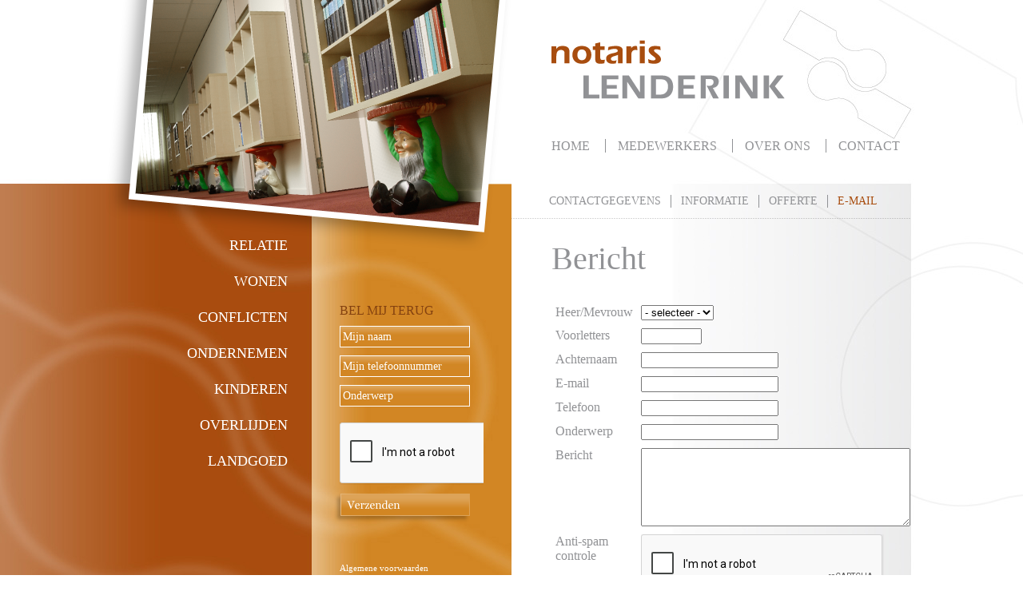

--- FILE ---
content_type: text/html; charset=UTF-8
request_url: https://www.notarislenderink.nl/contact/e-mail
body_size: 1821
content:
<!DOCTYPE HTML PUBLIC "-//W3C//DTD HTML 4.01 Transitional//EN" >
<html>
<head>
	<meta http-equiv="content-Type" content="text/html; charset=ISO-8859-1">
	<meta http-equiv="language" content="NL">
	<meta name="description" content="">
	<meta name="keywords" content="">
	
	<title>Notaris Lenderink</title>
	<link type="text/css" rel="stylesheet" href="/css/style.css">
	<link rel="stylesheet" type="text/css" href="/js/ui/themes/smoothness/jquery-ui.smoothness.css">

	<script type="text/javascript" src="https://ajax.googleapis.com/ajax/libs/jquery/1.7.2/jquery.min.js"></script>

	<script type="text/javascript" src="/js/ui/jquery-ui-1.8.12.min.js"></script>
	<script type="text/javascript" src="/js/jquery.validate.js"></script>

	<script type="text/javascript" src="/js/jquery.wizard.js"></script>
	<script type="text/javascript" src="/js/script.js"></script>
	<script src='https://www.google.com/recaptcha/api.js'></script>
<script type="text/javascript">

  var _gaq = _gaq || [];
  _gaq.push(['_setAccount', 'UA-35705962-1']);
  _gaq.push(['_trackPageview']);

  (function() {
    var ga = document.createElement('script'); ga.type = 'text/javascript'; ga.async = true;
    ga.src = ('https:' == document.location.protocol ? 'https://ssl' : 'http://www') + '.google-analytics.com/ga.js';
    var s = document.getElementsByTagName('script')[0]; s.parentNode.insertBefore(ga, s);
  })();

</script>
</head>
<body>

<div id="container">
	<div id="left-side">

		<img src="/img/foto-top/kantoor_4.png" class="foto-top" alt="Notaris Lenderink Notaris Lenderink">
		
		<ul id="hoofdmenu2">
			<li><a href="/relatie">Relatie</a></li>
			<li><a href="/wonen">Wonen</a></li>
			<li><a href="/conflicten">Conflicten</a></li>
			<li><a href="/ondernemen">Ondernemen</a></li>
			<li><a href="/kinderen">Kinderen</a></li>
			<li><a href="/overlijden">Overlijden</a></li>
			<li><a href="/landgoed">Landgoed</a></li>
		</ul>
		
		<div id="middenkolom">
			
			<div id="belterug">
				<h1>Bel mij terug</h1>
				<form action="/belmijterug" name="form_belmijterug" onSubmit="return belmijterug()" method="post">
					<input type="hidden" name="Type" value="4">
					<input type="hidden" name="action" value="belmijterug">
					
					<input type="text" name="Achternaam" class="belterug-veld" onClick="this.value='';" onFocus="this.select()" onBlur="this.value=!this.value?'Mijn naam':this.value;" value="Mijn naam"><br>
					<input type="text" name="Telefoon" class="belterug-veld" onClick="this.value='';" onFocus="this.select()" onBlur="this.value=!this.value?'Mijn telefoonnummer':this.value;" value="Mijn telefoonnummer"><br>
					<input type="text" name="Onderwerp" class="belterug-veld" onClick="this.value='';" onFocus="this.select()" onBlur="this.value=!this.value?'Onderwerp':this.value;" value="Onderwerp">

					<div class="g-recaptcha" data-sitekey="6LckyloUAAAAANnKNjslxZo04GjO86DYcDybbXIS" style="overflow: hidden;width: 180px;margin-top: 20px;"></div>

					<input type="submit" class="belterug-knop" value="">
				</form>
			
				<div id="foot">
					
					<a href="/downloads/Lenderink - Algemene Voorwaarden.pdf" target="_blank">Algemene voorwaarden</a><br><br>
					<a href="/disclaimer">Disclaimer</a><br><br>
					<a href="/downloads/Privacyverklaring_Notaris_Lenderink_BV.pdf" target="_blank">Privacyverklaring</a>
				</div>
				
			</div>



		</div>

	</div>

	<div id="right-side">

		<a href="/"><img src="/img/notaris-lenderink.png" class="logo" alt="Notaris Lenderink"></a>
		
		<ul id="hoofdmenu">
			<li><a href="/" >Home</a></li>
			<li><a href="/medewerkers" >Medewerkers</a></li>
			<li><a href="/overons" >Over ons</a></li>
			<li><a href="/contact" >Contact</a>
				<ul>
					<li><a href="/contact"  style="border:none; margin-left:35px;">Contactgegevens</a></li>
					<li><a href="/contact/informatie" >Informatie</a></li>
					<li><a href="/contact/offerte" >Offerte</a></li>
					<li><a href="/contact/e-mail" class="active">E-mail</a></li>				
				</ul>
			</li>
		</ul>
				
		<table cellpadding="0" cellspacing="0" border="0" height="100%" width="500" id="content-tabel"> 
			<tr>
				<td valign="top">

			
	<div id="content"  class="submenu">

<h2>Bericht</h2>
<p style="margin-bottom:30px; clear:left"></p>

<form action="/contact/e-mail" method="post" id="form_email" name="form_email" style="margin:0px" onSubmit="return emailform()">
<input type="hidden" name="action" value="versturen"/>
<input type="hidden" name="Type" value="1"/>
<table width="350" border="0" cellspacing="0" cellpadding="5">
  <tr>
    <td> Heer/Mevrouw</td>
    <td><label><select name="Geslacht" class="fieldFRM" id="Geslacht">
      <option value="selecteer" selected="selected">- selecteer -</option>
      <option value="de heer">heer</option>
      <option value="mevrouw">mevrouw</option>
    </select></label></td>
  </tr>
  <tr>
    <td>Voorletters </td>
    <td><label>
      <input name="Voorletters" type="text" class="fieldFRM" id="Voorletters" size="8" maxlength="8" />
    </label></td>
  </tr>
  <tr>
    <td>Achternaam </td>
    <td><label><input name="Achternaam" type="text" class="fieldFRM" id="Achternaam" /></label></td>
  </tr>
  <tr>
    <td>E-mail</td>
    <td><label>
      <input name="Email" type="text" class="fieldFRM" id="Email adres" />
    </label></td>
  </tr>
  <tr>
    <td>Telefoon</td>
    <td><label>
      <input name="Telefoon" type="text" class="fieldFRM" id="Telefoon" />
    </label></td>
  </tr>
  <tr>
    <td>Onderwerp</td>
    <td><input name="Onderwerp" type="text" class="fieldFRM" id="Onderwerp" /></td>
  </tr>
  <tr>
    <td valign="top">Bericht</td>
    <td><label>
      <textarea name="Bericht" cols="40" rows="6" class="fieldFRM" id="Bericht">
</textarea>
    </label></td>
  </tr>
	<tr>
		<td valign="top">Anti-spam controle</td>
		<td><div class="g-recaptcha" data-sitekey="6LckyloUAAAAANnKNjslxZo04GjO86DYcDybbXIS"></div></td>
	</tr>
  <tr>
    <td>&nbsp;</td>
    <td><label>
      <input name="msVersturen" type="submit" id="msVersturen" value="&nbsp;Versturen&nbsp;" />
    </label></td>
  </tr>
</table>
      <input name="msDatum" type="hidden" id="msDatum" value="<%=date%>" /><input name="contType" type="hidden" id="contType" value="2" />
      <input type="hidden" name="DW_Form_Name" value="frmVTLNinfo">
</form>

</div>
	
			
				<td>	
			</tr>
			<tr>
				<td valign="bottom"><img class="content-foto" src="/img/foto-content/1.jpg" width="500" height="365" /><td>
			</tr>
		</table>


	</div>
</div>

</body>
</html>


--- FILE ---
content_type: text/html; charset=utf-8
request_url: https://www.google.com/recaptcha/api2/anchor?ar=1&k=6LckyloUAAAAANnKNjslxZo04GjO86DYcDybbXIS&co=aHR0cHM6Ly93d3cubm90YXJpc2xlbmRlcmluay5ubDo0NDM.&hl=en&v=N67nZn4AqZkNcbeMu4prBgzg&size=normal&anchor-ms=20000&execute-ms=30000&cb=d2gagxlsy00u
body_size: 49599
content:
<!DOCTYPE HTML><html dir="ltr" lang="en"><head><meta http-equiv="Content-Type" content="text/html; charset=UTF-8">
<meta http-equiv="X-UA-Compatible" content="IE=edge">
<title>reCAPTCHA</title>
<style type="text/css">
/* cyrillic-ext */
@font-face {
  font-family: 'Roboto';
  font-style: normal;
  font-weight: 400;
  font-stretch: 100%;
  src: url(//fonts.gstatic.com/s/roboto/v48/KFO7CnqEu92Fr1ME7kSn66aGLdTylUAMa3GUBHMdazTgWw.woff2) format('woff2');
  unicode-range: U+0460-052F, U+1C80-1C8A, U+20B4, U+2DE0-2DFF, U+A640-A69F, U+FE2E-FE2F;
}
/* cyrillic */
@font-face {
  font-family: 'Roboto';
  font-style: normal;
  font-weight: 400;
  font-stretch: 100%;
  src: url(//fonts.gstatic.com/s/roboto/v48/KFO7CnqEu92Fr1ME7kSn66aGLdTylUAMa3iUBHMdazTgWw.woff2) format('woff2');
  unicode-range: U+0301, U+0400-045F, U+0490-0491, U+04B0-04B1, U+2116;
}
/* greek-ext */
@font-face {
  font-family: 'Roboto';
  font-style: normal;
  font-weight: 400;
  font-stretch: 100%;
  src: url(//fonts.gstatic.com/s/roboto/v48/KFO7CnqEu92Fr1ME7kSn66aGLdTylUAMa3CUBHMdazTgWw.woff2) format('woff2');
  unicode-range: U+1F00-1FFF;
}
/* greek */
@font-face {
  font-family: 'Roboto';
  font-style: normal;
  font-weight: 400;
  font-stretch: 100%;
  src: url(//fonts.gstatic.com/s/roboto/v48/KFO7CnqEu92Fr1ME7kSn66aGLdTylUAMa3-UBHMdazTgWw.woff2) format('woff2');
  unicode-range: U+0370-0377, U+037A-037F, U+0384-038A, U+038C, U+038E-03A1, U+03A3-03FF;
}
/* math */
@font-face {
  font-family: 'Roboto';
  font-style: normal;
  font-weight: 400;
  font-stretch: 100%;
  src: url(//fonts.gstatic.com/s/roboto/v48/KFO7CnqEu92Fr1ME7kSn66aGLdTylUAMawCUBHMdazTgWw.woff2) format('woff2');
  unicode-range: U+0302-0303, U+0305, U+0307-0308, U+0310, U+0312, U+0315, U+031A, U+0326-0327, U+032C, U+032F-0330, U+0332-0333, U+0338, U+033A, U+0346, U+034D, U+0391-03A1, U+03A3-03A9, U+03B1-03C9, U+03D1, U+03D5-03D6, U+03F0-03F1, U+03F4-03F5, U+2016-2017, U+2034-2038, U+203C, U+2040, U+2043, U+2047, U+2050, U+2057, U+205F, U+2070-2071, U+2074-208E, U+2090-209C, U+20D0-20DC, U+20E1, U+20E5-20EF, U+2100-2112, U+2114-2115, U+2117-2121, U+2123-214F, U+2190, U+2192, U+2194-21AE, U+21B0-21E5, U+21F1-21F2, U+21F4-2211, U+2213-2214, U+2216-22FF, U+2308-230B, U+2310, U+2319, U+231C-2321, U+2336-237A, U+237C, U+2395, U+239B-23B7, U+23D0, U+23DC-23E1, U+2474-2475, U+25AF, U+25B3, U+25B7, U+25BD, U+25C1, U+25CA, U+25CC, U+25FB, U+266D-266F, U+27C0-27FF, U+2900-2AFF, U+2B0E-2B11, U+2B30-2B4C, U+2BFE, U+3030, U+FF5B, U+FF5D, U+1D400-1D7FF, U+1EE00-1EEFF;
}
/* symbols */
@font-face {
  font-family: 'Roboto';
  font-style: normal;
  font-weight: 400;
  font-stretch: 100%;
  src: url(//fonts.gstatic.com/s/roboto/v48/KFO7CnqEu92Fr1ME7kSn66aGLdTylUAMaxKUBHMdazTgWw.woff2) format('woff2');
  unicode-range: U+0001-000C, U+000E-001F, U+007F-009F, U+20DD-20E0, U+20E2-20E4, U+2150-218F, U+2190, U+2192, U+2194-2199, U+21AF, U+21E6-21F0, U+21F3, U+2218-2219, U+2299, U+22C4-22C6, U+2300-243F, U+2440-244A, U+2460-24FF, U+25A0-27BF, U+2800-28FF, U+2921-2922, U+2981, U+29BF, U+29EB, U+2B00-2BFF, U+4DC0-4DFF, U+FFF9-FFFB, U+10140-1018E, U+10190-1019C, U+101A0, U+101D0-101FD, U+102E0-102FB, U+10E60-10E7E, U+1D2C0-1D2D3, U+1D2E0-1D37F, U+1F000-1F0FF, U+1F100-1F1AD, U+1F1E6-1F1FF, U+1F30D-1F30F, U+1F315, U+1F31C, U+1F31E, U+1F320-1F32C, U+1F336, U+1F378, U+1F37D, U+1F382, U+1F393-1F39F, U+1F3A7-1F3A8, U+1F3AC-1F3AF, U+1F3C2, U+1F3C4-1F3C6, U+1F3CA-1F3CE, U+1F3D4-1F3E0, U+1F3ED, U+1F3F1-1F3F3, U+1F3F5-1F3F7, U+1F408, U+1F415, U+1F41F, U+1F426, U+1F43F, U+1F441-1F442, U+1F444, U+1F446-1F449, U+1F44C-1F44E, U+1F453, U+1F46A, U+1F47D, U+1F4A3, U+1F4B0, U+1F4B3, U+1F4B9, U+1F4BB, U+1F4BF, U+1F4C8-1F4CB, U+1F4D6, U+1F4DA, U+1F4DF, U+1F4E3-1F4E6, U+1F4EA-1F4ED, U+1F4F7, U+1F4F9-1F4FB, U+1F4FD-1F4FE, U+1F503, U+1F507-1F50B, U+1F50D, U+1F512-1F513, U+1F53E-1F54A, U+1F54F-1F5FA, U+1F610, U+1F650-1F67F, U+1F687, U+1F68D, U+1F691, U+1F694, U+1F698, U+1F6AD, U+1F6B2, U+1F6B9-1F6BA, U+1F6BC, U+1F6C6-1F6CF, U+1F6D3-1F6D7, U+1F6E0-1F6EA, U+1F6F0-1F6F3, U+1F6F7-1F6FC, U+1F700-1F7FF, U+1F800-1F80B, U+1F810-1F847, U+1F850-1F859, U+1F860-1F887, U+1F890-1F8AD, U+1F8B0-1F8BB, U+1F8C0-1F8C1, U+1F900-1F90B, U+1F93B, U+1F946, U+1F984, U+1F996, U+1F9E9, U+1FA00-1FA6F, U+1FA70-1FA7C, U+1FA80-1FA89, U+1FA8F-1FAC6, U+1FACE-1FADC, U+1FADF-1FAE9, U+1FAF0-1FAF8, U+1FB00-1FBFF;
}
/* vietnamese */
@font-face {
  font-family: 'Roboto';
  font-style: normal;
  font-weight: 400;
  font-stretch: 100%;
  src: url(//fonts.gstatic.com/s/roboto/v48/KFO7CnqEu92Fr1ME7kSn66aGLdTylUAMa3OUBHMdazTgWw.woff2) format('woff2');
  unicode-range: U+0102-0103, U+0110-0111, U+0128-0129, U+0168-0169, U+01A0-01A1, U+01AF-01B0, U+0300-0301, U+0303-0304, U+0308-0309, U+0323, U+0329, U+1EA0-1EF9, U+20AB;
}
/* latin-ext */
@font-face {
  font-family: 'Roboto';
  font-style: normal;
  font-weight: 400;
  font-stretch: 100%;
  src: url(//fonts.gstatic.com/s/roboto/v48/KFO7CnqEu92Fr1ME7kSn66aGLdTylUAMa3KUBHMdazTgWw.woff2) format('woff2');
  unicode-range: U+0100-02BA, U+02BD-02C5, U+02C7-02CC, U+02CE-02D7, U+02DD-02FF, U+0304, U+0308, U+0329, U+1D00-1DBF, U+1E00-1E9F, U+1EF2-1EFF, U+2020, U+20A0-20AB, U+20AD-20C0, U+2113, U+2C60-2C7F, U+A720-A7FF;
}
/* latin */
@font-face {
  font-family: 'Roboto';
  font-style: normal;
  font-weight: 400;
  font-stretch: 100%;
  src: url(//fonts.gstatic.com/s/roboto/v48/KFO7CnqEu92Fr1ME7kSn66aGLdTylUAMa3yUBHMdazQ.woff2) format('woff2');
  unicode-range: U+0000-00FF, U+0131, U+0152-0153, U+02BB-02BC, U+02C6, U+02DA, U+02DC, U+0304, U+0308, U+0329, U+2000-206F, U+20AC, U+2122, U+2191, U+2193, U+2212, U+2215, U+FEFF, U+FFFD;
}
/* cyrillic-ext */
@font-face {
  font-family: 'Roboto';
  font-style: normal;
  font-weight: 500;
  font-stretch: 100%;
  src: url(//fonts.gstatic.com/s/roboto/v48/KFO7CnqEu92Fr1ME7kSn66aGLdTylUAMa3GUBHMdazTgWw.woff2) format('woff2');
  unicode-range: U+0460-052F, U+1C80-1C8A, U+20B4, U+2DE0-2DFF, U+A640-A69F, U+FE2E-FE2F;
}
/* cyrillic */
@font-face {
  font-family: 'Roboto';
  font-style: normal;
  font-weight: 500;
  font-stretch: 100%;
  src: url(//fonts.gstatic.com/s/roboto/v48/KFO7CnqEu92Fr1ME7kSn66aGLdTylUAMa3iUBHMdazTgWw.woff2) format('woff2');
  unicode-range: U+0301, U+0400-045F, U+0490-0491, U+04B0-04B1, U+2116;
}
/* greek-ext */
@font-face {
  font-family: 'Roboto';
  font-style: normal;
  font-weight: 500;
  font-stretch: 100%;
  src: url(//fonts.gstatic.com/s/roboto/v48/KFO7CnqEu92Fr1ME7kSn66aGLdTylUAMa3CUBHMdazTgWw.woff2) format('woff2');
  unicode-range: U+1F00-1FFF;
}
/* greek */
@font-face {
  font-family: 'Roboto';
  font-style: normal;
  font-weight: 500;
  font-stretch: 100%;
  src: url(//fonts.gstatic.com/s/roboto/v48/KFO7CnqEu92Fr1ME7kSn66aGLdTylUAMa3-UBHMdazTgWw.woff2) format('woff2');
  unicode-range: U+0370-0377, U+037A-037F, U+0384-038A, U+038C, U+038E-03A1, U+03A3-03FF;
}
/* math */
@font-face {
  font-family: 'Roboto';
  font-style: normal;
  font-weight: 500;
  font-stretch: 100%;
  src: url(//fonts.gstatic.com/s/roboto/v48/KFO7CnqEu92Fr1ME7kSn66aGLdTylUAMawCUBHMdazTgWw.woff2) format('woff2');
  unicode-range: U+0302-0303, U+0305, U+0307-0308, U+0310, U+0312, U+0315, U+031A, U+0326-0327, U+032C, U+032F-0330, U+0332-0333, U+0338, U+033A, U+0346, U+034D, U+0391-03A1, U+03A3-03A9, U+03B1-03C9, U+03D1, U+03D5-03D6, U+03F0-03F1, U+03F4-03F5, U+2016-2017, U+2034-2038, U+203C, U+2040, U+2043, U+2047, U+2050, U+2057, U+205F, U+2070-2071, U+2074-208E, U+2090-209C, U+20D0-20DC, U+20E1, U+20E5-20EF, U+2100-2112, U+2114-2115, U+2117-2121, U+2123-214F, U+2190, U+2192, U+2194-21AE, U+21B0-21E5, U+21F1-21F2, U+21F4-2211, U+2213-2214, U+2216-22FF, U+2308-230B, U+2310, U+2319, U+231C-2321, U+2336-237A, U+237C, U+2395, U+239B-23B7, U+23D0, U+23DC-23E1, U+2474-2475, U+25AF, U+25B3, U+25B7, U+25BD, U+25C1, U+25CA, U+25CC, U+25FB, U+266D-266F, U+27C0-27FF, U+2900-2AFF, U+2B0E-2B11, U+2B30-2B4C, U+2BFE, U+3030, U+FF5B, U+FF5D, U+1D400-1D7FF, U+1EE00-1EEFF;
}
/* symbols */
@font-face {
  font-family: 'Roboto';
  font-style: normal;
  font-weight: 500;
  font-stretch: 100%;
  src: url(//fonts.gstatic.com/s/roboto/v48/KFO7CnqEu92Fr1ME7kSn66aGLdTylUAMaxKUBHMdazTgWw.woff2) format('woff2');
  unicode-range: U+0001-000C, U+000E-001F, U+007F-009F, U+20DD-20E0, U+20E2-20E4, U+2150-218F, U+2190, U+2192, U+2194-2199, U+21AF, U+21E6-21F0, U+21F3, U+2218-2219, U+2299, U+22C4-22C6, U+2300-243F, U+2440-244A, U+2460-24FF, U+25A0-27BF, U+2800-28FF, U+2921-2922, U+2981, U+29BF, U+29EB, U+2B00-2BFF, U+4DC0-4DFF, U+FFF9-FFFB, U+10140-1018E, U+10190-1019C, U+101A0, U+101D0-101FD, U+102E0-102FB, U+10E60-10E7E, U+1D2C0-1D2D3, U+1D2E0-1D37F, U+1F000-1F0FF, U+1F100-1F1AD, U+1F1E6-1F1FF, U+1F30D-1F30F, U+1F315, U+1F31C, U+1F31E, U+1F320-1F32C, U+1F336, U+1F378, U+1F37D, U+1F382, U+1F393-1F39F, U+1F3A7-1F3A8, U+1F3AC-1F3AF, U+1F3C2, U+1F3C4-1F3C6, U+1F3CA-1F3CE, U+1F3D4-1F3E0, U+1F3ED, U+1F3F1-1F3F3, U+1F3F5-1F3F7, U+1F408, U+1F415, U+1F41F, U+1F426, U+1F43F, U+1F441-1F442, U+1F444, U+1F446-1F449, U+1F44C-1F44E, U+1F453, U+1F46A, U+1F47D, U+1F4A3, U+1F4B0, U+1F4B3, U+1F4B9, U+1F4BB, U+1F4BF, U+1F4C8-1F4CB, U+1F4D6, U+1F4DA, U+1F4DF, U+1F4E3-1F4E6, U+1F4EA-1F4ED, U+1F4F7, U+1F4F9-1F4FB, U+1F4FD-1F4FE, U+1F503, U+1F507-1F50B, U+1F50D, U+1F512-1F513, U+1F53E-1F54A, U+1F54F-1F5FA, U+1F610, U+1F650-1F67F, U+1F687, U+1F68D, U+1F691, U+1F694, U+1F698, U+1F6AD, U+1F6B2, U+1F6B9-1F6BA, U+1F6BC, U+1F6C6-1F6CF, U+1F6D3-1F6D7, U+1F6E0-1F6EA, U+1F6F0-1F6F3, U+1F6F7-1F6FC, U+1F700-1F7FF, U+1F800-1F80B, U+1F810-1F847, U+1F850-1F859, U+1F860-1F887, U+1F890-1F8AD, U+1F8B0-1F8BB, U+1F8C0-1F8C1, U+1F900-1F90B, U+1F93B, U+1F946, U+1F984, U+1F996, U+1F9E9, U+1FA00-1FA6F, U+1FA70-1FA7C, U+1FA80-1FA89, U+1FA8F-1FAC6, U+1FACE-1FADC, U+1FADF-1FAE9, U+1FAF0-1FAF8, U+1FB00-1FBFF;
}
/* vietnamese */
@font-face {
  font-family: 'Roboto';
  font-style: normal;
  font-weight: 500;
  font-stretch: 100%;
  src: url(//fonts.gstatic.com/s/roboto/v48/KFO7CnqEu92Fr1ME7kSn66aGLdTylUAMa3OUBHMdazTgWw.woff2) format('woff2');
  unicode-range: U+0102-0103, U+0110-0111, U+0128-0129, U+0168-0169, U+01A0-01A1, U+01AF-01B0, U+0300-0301, U+0303-0304, U+0308-0309, U+0323, U+0329, U+1EA0-1EF9, U+20AB;
}
/* latin-ext */
@font-face {
  font-family: 'Roboto';
  font-style: normal;
  font-weight: 500;
  font-stretch: 100%;
  src: url(//fonts.gstatic.com/s/roboto/v48/KFO7CnqEu92Fr1ME7kSn66aGLdTylUAMa3KUBHMdazTgWw.woff2) format('woff2');
  unicode-range: U+0100-02BA, U+02BD-02C5, U+02C7-02CC, U+02CE-02D7, U+02DD-02FF, U+0304, U+0308, U+0329, U+1D00-1DBF, U+1E00-1E9F, U+1EF2-1EFF, U+2020, U+20A0-20AB, U+20AD-20C0, U+2113, U+2C60-2C7F, U+A720-A7FF;
}
/* latin */
@font-face {
  font-family: 'Roboto';
  font-style: normal;
  font-weight: 500;
  font-stretch: 100%;
  src: url(//fonts.gstatic.com/s/roboto/v48/KFO7CnqEu92Fr1ME7kSn66aGLdTylUAMa3yUBHMdazQ.woff2) format('woff2');
  unicode-range: U+0000-00FF, U+0131, U+0152-0153, U+02BB-02BC, U+02C6, U+02DA, U+02DC, U+0304, U+0308, U+0329, U+2000-206F, U+20AC, U+2122, U+2191, U+2193, U+2212, U+2215, U+FEFF, U+FFFD;
}
/* cyrillic-ext */
@font-face {
  font-family: 'Roboto';
  font-style: normal;
  font-weight: 900;
  font-stretch: 100%;
  src: url(//fonts.gstatic.com/s/roboto/v48/KFO7CnqEu92Fr1ME7kSn66aGLdTylUAMa3GUBHMdazTgWw.woff2) format('woff2');
  unicode-range: U+0460-052F, U+1C80-1C8A, U+20B4, U+2DE0-2DFF, U+A640-A69F, U+FE2E-FE2F;
}
/* cyrillic */
@font-face {
  font-family: 'Roboto';
  font-style: normal;
  font-weight: 900;
  font-stretch: 100%;
  src: url(//fonts.gstatic.com/s/roboto/v48/KFO7CnqEu92Fr1ME7kSn66aGLdTylUAMa3iUBHMdazTgWw.woff2) format('woff2');
  unicode-range: U+0301, U+0400-045F, U+0490-0491, U+04B0-04B1, U+2116;
}
/* greek-ext */
@font-face {
  font-family: 'Roboto';
  font-style: normal;
  font-weight: 900;
  font-stretch: 100%;
  src: url(//fonts.gstatic.com/s/roboto/v48/KFO7CnqEu92Fr1ME7kSn66aGLdTylUAMa3CUBHMdazTgWw.woff2) format('woff2');
  unicode-range: U+1F00-1FFF;
}
/* greek */
@font-face {
  font-family: 'Roboto';
  font-style: normal;
  font-weight: 900;
  font-stretch: 100%;
  src: url(//fonts.gstatic.com/s/roboto/v48/KFO7CnqEu92Fr1ME7kSn66aGLdTylUAMa3-UBHMdazTgWw.woff2) format('woff2');
  unicode-range: U+0370-0377, U+037A-037F, U+0384-038A, U+038C, U+038E-03A1, U+03A3-03FF;
}
/* math */
@font-face {
  font-family: 'Roboto';
  font-style: normal;
  font-weight: 900;
  font-stretch: 100%;
  src: url(//fonts.gstatic.com/s/roboto/v48/KFO7CnqEu92Fr1ME7kSn66aGLdTylUAMawCUBHMdazTgWw.woff2) format('woff2');
  unicode-range: U+0302-0303, U+0305, U+0307-0308, U+0310, U+0312, U+0315, U+031A, U+0326-0327, U+032C, U+032F-0330, U+0332-0333, U+0338, U+033A, U+0346, U+034D, U+0391-03A1, U+03A3-03A9, U+03B1-03C9, U+03D1, U+03D5-03D6, U+03F0-03F1, U+03F4-03F5, U+2016-2017, U+2034-2038, U+203C, U+2040, U+2043, U+2047, U+2050, U+2057, U+205F, U+2070-2071, U+2074-208E, U+2090-209C, U+20D0-20DC, U+20E1, U+20E5-20EF, U+2100-2112, U+2114-2115, U+2117-2121, U+2123-214F, U+2190, U+2192, U+2194-21AE, U+21B0-21E5, U+21F1-21F2, U+21F4-2211, U+2213-2214, U+2216-22FF, U+2308-230B, U+2310, U+2319, U+231C-2321, U+2336-237A, U+237C, U+2395, U+239B-23B7, U+23D0, U+23DC-23E1, U+2474-2475, U+25AF, U+25B3, U+25B7, U+25BD, U+25C1, U+25CA, U+25CC, U+25FB, U+266D-266F, U+27C0-27FF, U+2900-2AFF, U+2B0E-2B11, U+2B30-2B4C, U+2BFE, U+3030, U+FF5B, U+FF5D, U+1D400-1D7FF, U+1EE00-1EEFF;
}
/* symbols */
@font-face {
  font-family: 'Roboto';
  font-style: normal;
  font-weight: 900;
  font-stretch: 100%;
  src: url(//fonts.gstatic.com/s/roboto/v48/KFO7CnqEu92Fr1ME7kSn66aGLdTylUAMaxKUBHMdazTgWw.woff2) format('woff2');
  unicode-range: U+0001-000C, U+000E-001F, U+007F-009F, U+20DD-20E0, U+20E2-20E4, U+2150-218F, U+2190, U+2192, U+2194-2199, U+21AF, U+21E6-21F0, U+21F3, U+2218-2219, U+2299, U+22C4-22C6, U+2300-243F, U+2440-244A, U+2460-24FF, U+25A0-27BF, U+2800-28FF, U+2921-2922, U+2981, U+29BF, U+29EB, U+2B00-2BFF, U+4DC0-4DFF, U+FFF9-FFFB, U+10140-1018E, U+10190-1019C, U+101A0, U+101D0-101FD, U+102E0-102FB, U+10E60-10E7E, U+1D2C0-1D2D3, U+1D2E0-1D37F, U+1F000-1F0FF, U+1F100-1F1AD, U+1F1E6-1F1FF, U+1F30D-1F30F, U+1F315, U+1F31C, U+1F31E, U+1F320-1F32C, U+1F336, U+1F378, U+1F37D, U+1F382, U+1F393-1F39F, U+1F3A7-1F3A8, U+1F3AC-1F3AF, U+1F3C2, U+1F3C4-1F3C6, U+1F3CA-1F3CE, U+1F3D4-1F3E0, U+1F3ED, U+1F3F1-1F3F3, U+1F3F5-1F3F7, U+1F408, U+1F415, U+1F41F, U+1F426, U+1F43F, U+1F441-1F442, U+1F444, U+1F446-1F449, U+1F44C-1F44E, U+1F453, U+1F46A, U+1F47D, U+1F4A3, U+1F4B0, U+1F4B3, U+1F4B9, U+1F4BB, U+1F4BF, U+1F4C8-1F4CB, U+1F4D6, U+1F4DA, U+1F4DF, U+1F4E3-1F4E6, U+1F4EA-1F4ED, U+1F4F7, U+1F4F9-1F4FB, U+1F4FD-1F4FE, U+1F503, U+1F507-1F50B, U+1F50D, U+1F512-1F513, U+1F53E-1F54A, U+1F54F-1F5FA, U+1F610, U+1F650-1F67F, U+1F687, U+1F68D, U+1F691, U+1F694, U+1F698, U+1F6AD, U+1F6B2, U+1F6B9-1F6BA, U+1F6BC, U+1F6C6-1F6CF, U+1F6D3-1F6D7, U+1F6E0-1F6EA, U+1F6F0-1F6F3, U+1F6F7-1F6FC, U+1F700-1F7FF, U+1F800-1F80B, U+1F810-1F847, U+1F850-1F859, U+1F860-1F887, U+1F890-1F8AD, U+1F8B0-1F8BB, U+1F8C0-1F8C1, U+1F900-1F90B, U+1F93B, U+1F946, U+1F984, U+1F996, U+1F9E9, U+1FA00-1FA6F, U+1FA70-1FA7C, U+1FA80-1FA89, U+1FA8F-1FAC6, U+1FACE-1FADC, U+1FADF-1FAE9, U+1FAF0-1FAF8, U+1FB00-1FBFF;
}
/* vietnamese */
@font-face {
  font-family: 'Roboto';
  font-style: normal;
  font-weight: 900;
  font-stretch: 100%;
  src: url(//fonts.gstatic.com/s/roboto/v48/KFO7CnqEu92Fr1ME7kSn66aGLdTylUAMa3OUBHMdazTgWw.woff2) format('woff2');
  unicode-range: U+0102-0103, U+0110-0111, U+0128-0129, U+0168-0169, U+01A0-01A1, U+01AF-01B0, U+0300-0301, U+0303-0304, U+0308-0309, U+0323, U+0329, U+1EA0-1EF9, U+20AB;
}
/* latin-ext */
@font-face {
  font-family: 'Roboto';
  font-style: normal;
  font-weight: 900;
  font-stretch: 100%;
  src: url(//fonts.gstatic.com/s/roboto/v48/KFO7CnqEu92Fr1ME7kSn66aGLdTylUAMa3KUBHMdazTgWw.woff2) format('woff2');
  unicode-range: U+0100-02BA, U+02BD-02C5, U+02C7-02CC, U+02CE-02D7, U+02DD-02FF, U+0304, U+0308, U+0329, U+1D00-1DBF, U+1E00-1E9F, U+1EF2-1EFF, U+2020, U+20A0-20AB, U+20AD-20C0, U+2113, U+2C60-2C7F, U+A720-A7FF;
}
/* latin */
@font-face {
  font-family: 'Roboto';
  font-style: normal;
  font-weight: 900;
  font-stretch: 100%;
  src: url(//fonts.gstatic.com/s/roboto/v48/KFO7CnqEu92Fr1ME7kSn66aGLdTylUAMa3yUBHMdazQ.woff2) format('woff2');
  unicode-range: U+0000-00FF, U+0131, U+0152-0153, U+02BB-02BC, U+02C6, U+02DA, U+02DC, U+0304, U+0308, U+0329, U+2000-206F, U+20AC, U+2122, U+2191, U+2193, U+2212, U+2215, U+FEFF, U+FFFD;
}

</style>
<link rel="stylesheet" type="text/css" href="https://www.gstatic.com/recaptcha/releases/N67nZn4AqZkNcbeMu4prBgzg/styles__ltr.css">
<script nonce="cbqKjGVkufnbSM1uX5Lm0g" type="text/javascript">window['__recaptcha_api'] = 'https://www.google.com/recaptcha/api2/';</script>
<script type="text/javascript" src="https://www.gstatic.com/recaptcha/releases/N67nZn4AqZkNcbeMu4prBgzg/recaptcha__en.js" nonce="cbqKjGVkufnbSM1uX5Lm0g">
      
    </script></head>
<body><div id="rc-anchor-alert" class="rc-anchor-alert"></div>
<input type="hidden" id="recaptcha-token" value="[base64]">
<script type="text/javascript" nonce="cbqKjGVkufnbSM1uX5Lm0g">
      recaptcha.anchor.Main.init("[\x22ainput\x22,[\x22bgdata\x22,\x22\x22,\[base64]/[base64]/[base64]/bmV3IHJbeF0oY1swXSk6RT09Mj9uZXcgclt4XShjWzBdLGNbMV0pOkU9PTM/bmV3IHJbeF0oY1swXSxjWzFdLGNbMl0pOkU9PTQ/[base64]/[base64]/[base64]/[base64]/[base64]/[base64]/[base64]/[base64]\x22,\[base64]\\u003d\\u003d\x22,\[base64]/DmTLDo8K/wr9nEBXDth9xwoF7GMOmw6s8wqV5PXHDjMOFAsOCwrBTbQYfw5bCpsOsGxDCksOLw7/[base64]/CpBIvwqrCnRvCjMKdw5HDtcOGGMOUw7zDtsKqRiYqMcK4w7bDp01Vw4/DvE3DjcKVNFDDpHlTWWkmw5vCu2zCnsKnwpDDqkpvwoEdw5VpwqczWF/DgCvDq8KMw4/DisKvXsKqemZ4bgXDhMKNERvDsUsDwonChG5Cw50nB1RVXjVcwoLCpMKULwAmwonCgkZuw44PwqPCnsODdSfDu8KuwpPChm7DjRViw5nCjMKTN8KpwonCncOzw6pCwpJcOcOZBcKiLcOVwovCocKtw6HDiW3Cny7DvMOVXsKkw77ClMKFTsOswpkfXjLCoC/[base64]/Cr8OlLcOgAsOdwo/CnSXCm18Jw4LDghbDhDN6wprCrTQQw7ZrTn0Tw547w7tZJ1HDhRnCm8KZw7LCtEXCjsK6O8OPKlJhMMKxIcOQwrPDkWLCi8OiKMK2PQ/Cp8Klwo3DiMK3Eh3Ch8OeZsKdwp9owrbDucOPwqHCv8OIfR7CnFfCr8KCw6wVwrjCisKxMAkLEH1swp3CvUJ+EzDCiH15wovDocKzw48HBcOww5FGwppWwooHRRTCtMK3wr5LTcKVwoMUeMKCwrJcwrvDkwlOAMKpwpjCoMOSw5hywp/DjyjDu1E7I0sRT03Di8KLw6tJcGsjw7rDqMKIw6LCmG3CrMO9XUwiwqzCmFsEBMKewpjDl8OnKMOdKcONwrrDiWdFQnnDriDDgcO4wpTDsmvCtMOhLgfCosKCwoEGB1zCnUXDgi/[base64]/Co8KpbMKDGcOXTMK0w5zClArDnArDoMKBw5pvw65WEcKRwp/CgC/DrFPDv37DhVTDgAHDg13DkghyAF3Dh3s2dy8AAsKBVGjDgsObwoLCv8KvwrhTwoc6w7DCshLCjX9lN8K5PBRvcl7ChcOeFz/DnMOVwpTCvS8EOXnCusOqwo0IVsOYw4IHwpxxecK3WEsuGsOFwqhJUUU/woN2asKwwqMUwoUmUMK2MknDssKYwr5Cw73CssOvVcK6wq5ZFMK9a2TDqiHDl0bCg15Ww4wdRSxRJEPDoQwwacOMwp9awobDpcOcwqzCgAgaLcO1ScOgQ0t3KcOsw5wQwofCqy5ywpAvw4lvwoPCgkwIf0htP8Kww4LCqG/CisOCwovDmQDDtl/[base64]/wrjDksOpSFvCkR4yYsOjSHjDisKBdsO/woYFJVfDnMKxQn/[base64]/[base64]/w6oKfCXCiG3Dt3EWw4rDn8K8NyrCjXxxfcOuG8O/w7fDmhcXwpFQw4/Coxh9AsOQwoPCgcOJwrPDg8Kkwq1VJsKxwqM1wojDjjxaB005JsKnwrvDgcOswo3CvcOfFXxdZgxqVcK/[base64]/CiMORwqAvXMOwOF9SwoHCj8Ovw7fChRvDnEVhw7zCvnM/[base64]/cMK9XCPCmS9rw5fDlg3Cn2dmY1EzRR7Doi9wwrHDtsOBfDRUMMODwr0VYsOlw4jDn0VmDXM4DcOUVsOyw4rDmMOjwoAcw5DDtAjDpcK2wp8Iw7tLw4YPaUXDrH0Mw4XCkWHDnsKRaMK6woYhw4/CpcKBRMODYsKkwqFhd1LCphxFecK/D8OKQ8K+wr4dOkjCq8OIUMK/[base64]/CgsOTwoBVw4/CtsKMCG/ChzE/EsOQw4N+w6oHwqlnwobCocKZbHDDgcKnwrDDr17Cj8KlXsOjwrNpw5rDil7CnsKuAMKDaX5BK8K8wofDrkBUY8KzZMOOwqF5RsOoBAk/N8KvHcObw4vDhB1pG34kw6zDrMKWdkXCjMKOw7LDjBrCt3LDgRnCrQo0woHCrsK1w5fDqwsbCm4NwqN4YMKvwrcPwrHDsSvDjhXDkHFGUS/[base64]/DmnvDusOaNsKxUcO8w502LsOHFMOLw4wbwqDClcKww4bDrxPDjMOLV8KvUS5qfAPDmcOuBsOWw4HDuMK2woRQw5TDtxwULE3Dnw45Qh4oBlATw55iC8OTwrtDIi/ChBvDtMO5wrNYw6FqIMKWaH/[base64]/[base64]/MkXCj8O9wr7ClSHCkcK+aAA3w7ttcC/Cmn5AwrN9IMKWwotiE8ObbD7Cild7wqc+wrTCm2xqwqVhJcOJZ1jCuRHDr2tVO29vwrluwpjDjU5mwqd1w6ZlUB3CqsOSL8O7wpDCkBMaZQIwChjDpMKNw4fDh8KFwrUKY8O4Mk5zwpPDlxR/[base64]/DjVLCjcKcYHNAwp7CqsK6wqPDp8O8O8K1woQxewfDmA40wpvDtGcgTMKxXsK6VyHCmsO+IcOed8KMwpkew4nCvl/CjMKSV8K5P8K8wokMFcONw6ZzwofDpcOvU3IOWsO9w6RBccO+Uz3DisOuwq9MY8OawpnCgR7Csgwvwrgqwq9IdcKfUsKzOgjCh39jbMO9w4nDkcKZw4/Dg8KFw5zDih3CrWXCmMKQwp/DgsOcw5fCnTvDqMKEFcKAS0vDlsOpw7PDscO7w7DCp8O6w6wHYcK8wohmCSYlwrUJwoAlEcK4wqnDrEDDncKdw6zCicOIMWFUw4k3wqXCssKKwo1qBMKePF/DqMO/wqfCqsOawoTCvyPDmQ7DoMOQw5DCtcO+woQYwrB2PsOQw4cQwo9SZ8O4wr4IfMKTw4ZJWsOEwqV/wrttw4/CkSbDlRXCokvCmsOhNcKqwpFXwqjCrsOHCMOAIQ8KBcKSZhN5VsOnOMKVQMOpM8OawpXDomHDhMKDw4XChy7DlhNcaGLCrSoIw6xHw5g9wp/[base64]/CuWbDgcOFw6k3EDjDvsKVSgQ4wpTDnsKJwpsiw4HCsBsTw780wplrbwTDqgUnw7zDg8OTAsKkw4tZBwdxGwvCoMOAG3XClMKsBVp+w6fCtmZGwpbDnMO2S8KIw73Co8O+QzkzJsO1wrouXsOQSl4kOsOhw7/CjcOdw6DCkMKnKcKFwqwnHMKwwrvCjgzCr8OWMHDDvSw0wolYwoXCksOOwqMlQ0TDnsO0BggtO3x/wpfDuU5jw5DCpsKGS8OyHnN0w5YfGcK/wqnCosOowqnCr8OGRlpeKyxZB2MzwpDDjXRAU8O5wpgOwqdgJcKNF8KdF8KIw7/DksKFKcOywrnCosKvw6FNw5o+w6sFVMKofA1UwrnDksODwprCkcOfwqDDvH3CvlHDmMOgwpd9wrnClMK2ZcKiwr5ZXcKDw7TCpEAFA8KhwoY3w7QAw4TDmMKiwqNCS8KLTMKAwq3DvAnCumPDnVFEZQh/ElzCksK6JsOYPThQKkbDphdfN34Hw40mIHLDtA9NfCjCsXJzw4BSw5lcN8OrScOswqHDm8O/fMK5w4gdGi8eZMOOwrrDsMOqwq5Yw4cnw4nDtMKCbcOfwrcbYMKNwqQew5PCpMKGw5JDCcKFKsO/YMOfw51dw6xrw5BCw7HCiiUPwrfCssKLw6xXB8OCID3Ci8KRVGXCrmvDncKnwrzDqjMjw4rCgMOaa8OKZ8KDwr8BS3tgw7TDksOswpAEakzCkMKpwrjCs10cw6XDg8OWUHbDksOXEjrCrcO0BQTCthM3w6PCsQDCnHF+w5lJXsKvAEVzwrvChcKUw7/DrcOQw4nCr25qH8Kow47Cq8K3L1M+w7LDs2Frw6nDm00Kw7vDjcOAFkzDvGjCrMK1eVtJw6TCmMOBw5kdwp/CpcOuwoQuwqnCicKVDw5pSV4NdMO+w57CtH4yw6dSBnbCssKsYsK5D8KkAiVuw4TDjxVnw6/Dky/DsMK1w7UzesK8wqQ9esOlSsOVw6JUw6XDlMOaBw/CpsOFwq7DjMOUw6nDosKhRyBGw6c+Ti7Dq8KHwrnCv8OPw4fChcO0wpHCowbDrH1gw67DlMKhJQt8bgTDqzs1wrrDgcKQwqPDmjXCp8Oxw6xtw4nCr8Klw5gRWMKawobCpDfDmzbDj1xDcBbCmXI9cTALwr5tVsO1ZD1DXA/DkcOdw68uw75+wonDklvDrXbDhsOkwp/DrMKBw5MaHsOsfMOLB3Q9KsKAw6/[base64]/fT8DVDTCtifCjwkPwo7DnyNCIcKMw6LDkcKowqcyw4BXw5jCtMKmwp/Cm8OREsKqw5DDl8KLwp0FaS/CtcKpw67CqsODK2DDh8OkwprDhsOQGg7DpD4TwqhWGcKpwrnDgABWw6YtU8OlVHpgZEp/[base64]/CoCLCnsKzw7LCgsO/I8OpRDrCvAhhw7TDmUjDucOFwp4mworDoMOgOwTDtDcNwo/DrCthfwvDqsOjwoYDwp7DvxpcfcK5w49Awo7DvMKFw43DjnkPw6nCrcKPwqxvwolTAsOkw6rCkMKlP8OwF8K8wrnCq8Krw7Ncw4LCpcKJw44tRsKXfsK7DcO5w6jDhW7Cr8OLMCrDnQzCkWxIw5/DjsKAEcKkwqkfw5gcBHQqwpUzN8KUw6E5G1N0wqwMw6jCkE7Cv8KWSWkEw5nDtDJkecKzwqfDisOdw6fCsnrDgcK3ehp9wrLDq0J1MMOkwqccw5bDoMO+w7g/w5FRwr/DsmhBT2jCpMOgHVUWw7/CuMOtEgoiw63CqmzCkF0zbRLDrFAGIEnChmvCvGRJWFDDjcOAw6LCpEzCrmgPA8OIw6Q1CMOGwqsxw4bDmsO8BRRXwp7ColHCiRfDimzCszgqQcKNC8OLwq0Uw4XDvw8ywojCs8KLw5TClhrCvCpsOAzClMOew7MdMWVkD8KLw4DDqTnDrBBIfhvDmMKfw5rCrMO/eMOTw6PCjXlww4dsYSAeeEPCk8OwY8K/wr1Dw6LCqRjCgF/[base64]/wogVZsK+HcOFCsORBkYSwoMmZMOqVEjDvXPDqVHCoMOERwnCqXDCqsOCwo3DqWPCrcOtwqsMGUwjwqRRw6gfwoLCtcKySMKlBsOAPA/CmcKoS8KcbwpWwq3DnMKswr/DrsK1w77DqcKIwp5Bwq/CpcOFUsOHKMOew5pQw6kVwrAgJkfDk8OmS8OCw784w6Jqwp8TDQ1xw5Biw49dDsOPJgNFw7LDm8Ofw7PDs8KdSADDhgXDlCHDu3PDoMKKfMO0bhLDm8OoLsKtw5JANQ7DglbDpjbCpyo9wrXClBUOwqjDrcKuwotewoJdD0TDssK2wp07EFw+bMKAwp/DjMKGDsOnN8KfwrwwEcO/[base64]/DpMOfwpMfw63Cp8OcSMO/w54yZVt6CwgJZsKZAMK0wpwww41Zw5IRXcKsaiBjVzMQw7/DpWnDrcOgEhcFV2Yew6TCrlscWkFXJGHDlkzCjnMiYAQHwqnDhQ/DuTNYcF8LSkY/[base64]/w7PDphLCpEFfwpoNw5hKAcKBf8Ocw55ewqFWwp/DjkjDlUk4w6LDtAHDiw/Dog8DwrbDicKUw4RDbS/Dtz/CosOgw6Jgw57DkcK5w5PCqXzCqsKXwojDlsOuwq8NBE/DtizCoihbNWjDnVMXw68Xw6PCv1bChm/CiMK2woDCgSN0wpXCo8KQwrQMRsOvwpVpLVLDsHA7TcK9w78Pw6PCisOLwqDDqMOCJyjDn8Kxw7zCuTXDrcKvIcKcw6fClMKAwq7CqzszAMKUfllPw6ZlwpB4wro/[base64]/[base64]/CgsOlwqsBwrYDMMKTITxJTsKgwo4jQMOjYcOTwqXCmcOpw53DoDN3IcKTRcKhRV3Cj2RLwqErwqgfXMOfwpfCnyLCgnNuY8KBYMKPwoYXPEYRWycAA8KwwqLDkz/DtsKLw47CmzIhenExdD5Fw5c1w5LDnVt/[base64]/[base64]/DplHDlAbDg8KRwqzCncOlwpJSw7JSKlzDgXPCqRbDhA7DvyfCi8OMOMKgCsKsw5zDqnwPTX/DuMO5wr92w5V/VBHCijEyKDNLw5lBGR5Lw4sQw5/DjcOZw5ZhYcKFw7odA19iY1TDtcKZMcOBRcK+WyRxwo5bKcKRHmhDwrsQwpY+w6vDh8O0w4wiSC/DlcKVw4fCjDsDCHUCR8KzEF/CpMKMwq1VWMKiW11KSMOnccKdwpgjCT9qeMKNHUHDnFXDm8KCw4/DicKkX8KnwrpTwqXDkMOPRyrCucKAKcO/Rh4PdcO/ODXCni4dw7nDqCXDvmHCugHDuCLCtGImwrrDhDLDp8O6AxE6BMKyw4luw5Yiw63DjjR/w5dxN8KHcWfCrMOUH8OpRG/Cg2vDowcoBSwDLsOpGMOiw7Yxw65cE8OlwrfDh0cSPXDDn8KmwpBXAMOmAmLDmsOEwpzDkcKuwpdCwqtXGn5bKmTCiirCkEvDolHCsMKETMO+Z8O4L1XDo8OjSGLDqlhjdHPDmcKRLMOcwoQXdHEFScOpS8K/wqoScsKxw7HDlmZ1GSfClDVJwrQwwpXClBLDhjFLw44wwo/DikbCv8KSFMKmwqDChHdWwpfDgQt7ZMKiaBwnw7JNw5xRw7V3wopEdMOHHcOXb8OobcOaMcObw7DDvUzCvXPCrcKHwp/DrMKncXvDgR8DwojCicKNwpzCocK+PyVAwrtewrzDgTUgAMObwpnClxAQw40Iw6grQ8O7wqXDqUYNTkxYEsKFIcK4wqE5BcOxZXbDk8OXGMO6OcOywppXZMOdZsKrw6RJQB/CowXDjBx+w655WE/[base64]/w5FteArCm8OlK30XZMKNWC/[base64]/Cp2QkHcOqw590NA3DiMOVwqkEMQ8Sw4jCisKLB8OOw4JSWwbCtcOjwqQ7w6xobsOSwobDksO7wr/DrMO+Z33DonMAFFXDg25RTWkrfcOWwrUEYsKobMKGScOLw6UBScKewrgGNsKfecKKX1kPwpfCocKoTsOgUD8HEcOFT8OOwqjCkRMFTi5Mw4FNwonCjcOkw7ApFsO0GcOYw6IEw7PCk8OWwrsvQcO/RcOrL1nCo8Ktw406w7FENX5YVsK8wqIxw6EowpovbMKvwpAbwpJ+M8ORB8OJw6cTwpTCi13CtcK5w6vDq8OiFBweTcOTYmrDr8KswqF8wqDClcOLEsO/wq7CksOMw7Y7S8OSw4MMHmDDjCsNIcKYwo3Dk8K2w5MNBCLDkSHDvMOrZ3zDuzBcZMKDDGfDocOqDMOvIcOEw7NILMOJw5vCqsO+w4TDqzRjFA3Cqysdw7Zxw7QLWcKcwpvChcKzw6l6w6zCkx8vw7zCg8KdwpTDvEEbwqpgw4RbC8K9wpLDoS/CiV3Dm8OKXMKVw6DCs8KhDMOcwr7CsMOhw444w4YSXxfDm8KrKApIwo7CqcO5wo/DisKswqdZw7fDvcOHwr0Pw5XCj8OIwqXCocOHdQ0jZxXDhsKwM8OCfzLDihYpEHPCsxw4w53Cq3LCqsOEwrF4wq4fVx9HRcKOw7gUK398wqvCoD0Fw5HDnMOWdQt0wqU4w5XDicOXG8OpwrHDlGRawpnChcKkKVXCsMOtw5vCnDQBPFF6w4J1I8KTTn/Cug3DhsKbBMK9K8OjwqDDui/CssOJasKIw4/DvsKYPMKZwppsw63CkjZcdsOww7VMIRvCtmbDlMKywpPDoMO5w65RwpfCt2RKDcOpw79Pwr1Lw6RUw7HCicOdBcK0wp7CrcKBSGFyYyjDoVJjFMKWwrclLWVfVR3DqX/DnsK8w6AwEcKvw6gOSsO+w4PCicKvSsKrwrpMwrlswrrChxbClifDs8OvP8KwU8KOwo/Dp0BQd38LworCgMOuasOTwqsZNMO/e2zCl8K/w5vCqD/CtcKuw5XDv8OOHMKKLjRNP8ORFTs/[base64]/LDJoVsOvw4TCu8OGQDs/U8O7wq17wrnDlVbCh8Ohw6l3CsKHRsOcLsKiwr7CnsOnWk0PwpJvw507wqjDk2TCusOeTcOlw63DtXlZwol4w54wwpcCw6HDrETDoynCt1dgwr/CkMOHwprCimPCtsOXwqHDhA/CkxzDogbDjcOZVkPDgBnDv8OTwpHCncKjN8KoQcKDOMOyBsO+w6TDnMOLw4/CvlM5IxBdEXdmccOYDcOJwqXCsMO9wphFw7DDqGwqK8KgZi1Re8O0UFdrwqYywrR8NcKcYsOGDcKZa8KYFsKjw5MRY3DDqMOOw5AhZ8Kww5Nqw4/CsGTCu8OSw5TCrsKqw5PDnMOkw7gLwpIIe8OpwrxgdhXDocOkB8KUwrkEwqPDtwbDlcKxwpXDiADCjsOVTBcwwprDh05cAiQXa0xMbANLw4vDmlVoNMO4QcK2OBMYfcKqw43DhlBqfWzClVp1YHwzKXnDvjzDtA/[base64]/Ck8OmHMKOwpDDusO9UMOXwrdiGMK1wpfCjMOPQsO+C8OpKHbDsVM8w7tcw47DsMKsN8KPw6PDt21PwpjClsK5wrYJamjCt8OyUsOrwrHCjHPDrB8Rwotxw74iw4g8BxfChyI5wrXCr8KMdcK5GHTCrsOwwqY0w4HDhCtDwrldPwrDpVLCnTg+wrcRwq4jw5laYE/CssK/w7IPRSFgT3oTYxhNYMOKWyALw5lOw5fCmcOuwrZfM2xAw4UpIAhZwr7DicOKC2zCoVl4FMKXDV5Pe8KUwovCn8K4wr0/IcKqT3Y+M8KFfsOkwqYyV8KGRzDCqMKCwrTCk8OFOcOzajDDrsKAw4LCiznDlcKBw7t+w6QPwrfDhcKLw6IEMTMXScKCw54Fw4rChBB8wpcmSsOIw7wHwqcpFcOgUcKSw77DlcKFKsKqwokMw7HDt8K6YSRWIMKfFgTCqcOrwr9Fw4huwq0+wqvCvcOic8K/woPDpcOqwphiSGTDqMOew6nCu8KNRwwCw4TDscKkJl7CusO/woXDosO/wrLChcOww55Pw4LCisKRQsOxYMOYKQrDtk/ClMKHGi7ClcOmwrbDrcO1NxQFDVYrw5lpwrRhw6JIw4FVK0HCqHLDjzHCtFUtWcO7MSYbwqEUwoDDjxTClMOuw6pMU8K3UwDDnRjDicKUCQ/CpmnChkYqZcOhcEcKfkrDmMO7w4k4wr0RbMKpw7/[base64]/wpfDocOzeQE2w5xSX8Ofwr/DlsORwpsbw5R9w4HCv8KxNMOpP24yKsOvwrMrwoTDqsK/QMKRw6TDhULDg8KGUMKAf8K9w5dTw5zDkipYw7rDkcKIw7nCk0TCjsOBS8KwJkF8IC87Yh0nw61cfsKRDsOew5PCusOvw6fDuCHDhMO0AjrDv2PDpcObwoZWSGRFwrhSw6Zuw6vCosOJw4bDrcK6fcOoKSYBw64Ow6VewoYNwqzDicKfT0/ClMKrSk/[base64]/I1/DmMOmWsOnwqbDpHJww73CiVUlw5Mww7MaFMKYw4cyw5ZQw5vCvh5FwojCs8O5SFvCkkZXL2ISw4oKHsKacTIHw51yw67DisOJCcKYUcKgdB7DnMKURjHCo8KAI3c2AMOfw5DDpz/DtGokGcK2bEHCncKreCIdZcOXw4DDnsOXMUk7wpvDmx7DvcKqwprClMOaw7M/wq/CmiQPw5xowqtCw6g8ciDCj8KawqQ+wqNyBk8Vw7s3NMOLw7rDriFCGsOcVsOMMMKow5DCisOuOcKkccKmw5DDvjDDl3vCkBfCicKXwozChMK6OmbDkFxBeMOJwo3CpktBWCUmeEFoWMO/woZ9cQUjKhR+w7ccw7khwpFLP8KCw6NoDsOtwqkPwpPDjsK+NkwVMT7CuTtLw5vCmcKSL0Y3wr9QBMOaw5XCr3XCqCZ6w5UQT8OKFMKVfQ7DjQ3CicK4w5bDo8OGZzUqA0NFw6Iew6w9w6rCucOAGRLCicK+w51PJDMmw7Zgw4bCuMOxw6k5GsOowp/DvzHDnitDKcOqwpVDGsKgb23Dj8KKwqguwoLCkcKHZA3DnMOTwqgbw4czw53CkSokb8KOEDQ1XG3CtsKIBzwKwp/DisKhGMOAw57CrTpMAMK1YMOZw6bCk3E8Zl3CoQViRMKMEMK2w51zJCPCisOhDgJVREJVBjJjMMOaPH/[base64]/[base64]/DnHVEOBjCi8KZbGl+w7TDscO+c0V3acKBbm/Cm8KmRHnDqMKBw5N7Ck1GEsOqH8KDDlNHKVjDklTDjT0cw6vDicKJwqBCb13Cgw1QScKfw6rCnWnCqWvChcKeU8O2wroEFcKMA3ZZw4RGG8OjAxtjwq/[base64]/wopfwpJdw7N6TEnDiHPCnMKnaMOGw6Eow7fDpV7DocOtLkgXEMOkO8OvJUHCiMOraSZFGsOCwpxcMGbDmltrwoQfa8KcEVgOw6XDs3/DiMObwp1IN8O1wqXCiGsmw55UFMOdQhzCuHXDqkQXTTjCs8OUwqbDmGMydVFNJMKjwoB2wrNSw73CtXITIVzClTXDicK4fQDDksK1wpB3w54iwpgQwqAfVcKhbTEBasOiwonCv0ggw6HDosOKwq5tbcK7DcOlw6M/wonCoAvCu8Ksw73CjMKawpEmwoPCssKUcR9pw5HCj8KWw4kzV8OidCkFw599YnLCksOTw49FWsOjdT8Pw4DCo2w8fVx+GsOxwr/DrUVsw4gDWsK5DsOVwpLDnUPCojLCvMOFUcOnbGnCvMOwwp3DtUcrw4hTwrYZMMKbw4YlSDfDpEMuamBXZMKPw6bDtwFRemI9wpLDsMK2c8OcwqLDiV/DkxvCssOCwp1dXiVcwrAgCMKgIsO+w6HDqFssJcKywoZQZMOLwrLCpD/DiXXCiFo3LsOVw5Fww45fwoZALQXCnsO+DlsgG8KDSUwDwog2OXzCp8Ktwrc6ScODwpk4wp7Dt8K1w4crw53CiD7Ci8OQwpEGw6TDr8K/[base64]/[base64]/Ct8OoV8KDwrcAw47CvDgjwqsew5LCm8K4a21baTNYwpzDvR/CmWzCsE7DscO3HcK4wrLDoAfDuMKlaxDDvxt2w7YZRsKfwrDDnMOkCsO/wrrCgMKXH2TCpkXCrQ7DvlvDmBhqw7QTXcOYZMO4w5IYU8Kcwp/[base64]/IGVDIcK8w5/CjhnDqQrCnCMXwoogwrPDmwDCjy4ZfsOzw4XDv0XDpsKpLDLCnitDwrfDm8OFwoRnwr0wVMOiwo3Cj8KrJXxITTPCiX4ywpICw4RIOMKPw5HDi8OQw6Qaw5cURwAxTVrCg8KXHBzDqcOPdMKwdTHCq8K/w4bCoMOUGMODwrE4TS43wqHDv8OIR3HDu8OKw5XCjcOzwpAeGsKkXWkzDkNyDsOgdMKyacOPQ2LCmxHCosOAw7tcYQXDqMOHwoXDn2cCdcODwpsNw6pPw6tCwqLDlWJVWB3DuxfDpcKZRsKhwp9UwqvCu8OHwpLDjcO7NlFSG2/DuVAEwoPDhXc3PsOgGsKow4nDuMO+wrrDkcKywrktY8Kxwr3CvcOOX8K+w4U2ccK+w6TDt8OvXMKOMAzCmQbCl8Oew4ZdcX4uZcKywoLCusKCwpJyw7lUw6Ixwrd/[base64]/[base64]/CoVlKRgjCvcKJw61ufMOWwrRBwofDkg3DnA1Sw6kTw6cuwozDlCliw4QlGcK3RS9qVSPDmsOLQinCksOmwphPw5Rvw5XChcKuw6NxUcOWw6RGV2nDgsO2w4Ywwpg/U8Oiwo5TD8K6wprCqk/Dp0DCksOxwq9weUsqw4Y8dcK/dHMtwqkRNsKDwqLCum5LE8KbAcKSR8K/[base64]/[base64]/DpyjCoB7Cg8Kyw7jDkiNiw7ZAw5w3L8OMwo7Dvn1pwrU0OTp8w6cIcsOwLBXCugwxw5oOwqLCi1V9LxhawokAUMORACRaIMKPQMOpOWgUw4fDkMKbwqxcHkbCmD/DoWjDrGRDFQ/[base64]/Cs1bCnz4Vw63DhHJYUzsaXiYZwrBLCmMDfXjChMOxw4HDgXXDqGTDghbCuX8RGS4sY8OkwobCtWNqT8O6w4ZxwqDDjcOMw7BCwp5CPsOSXcKECCLCtcKUw7t3NsKWw7R6wp/CpgrDnsOzBzDCnVc0RTfCosOoQMKYw54dw7bDtcOHw5PCt8OxBcOhwrxXw6nCpyvCg8OiwrXDusKiwqpzwqhVTElvwpp2CsOOKMOXwp0fw6jCpsOsw6gzIQ/CocObwpbCohjDtcO6AsOVw4jCkMKsw5LDusO0w4DDpjVGFkcsXMO6c3LCuSbCgAtSAEU+XMOvw7bDkcK5dsKBw5A1E8K3M8KPwpwdwqUhecKRw6wuwpvCoHFxb30ww6fDrXHDuMKuHmnCp8Kvwp8awpbCtBjCmR8gw78/B8KVwqIcwpA6HmDCkMK3w7UqwrnDtizCh3dyAQHDqMO5MhstwociwpJ0aGbDuR3DvMOJw5Eiw6rDo3Mzw7MuwpFAOibCjsKKwoFZwr4YwpV2w5pBw4hDwoMadiI0woDCpQXDhsKAwpvDuWghBcKIwo7DhcKsblsVFm/DlsKcfHfDjsOLbcOswo7DvgZkK8K/wrsDHMOuwoRUC8KtVMKre1wowrDDlMO4wrHCqXYvwqV5wrTCkjjDucK9R15Jw61yw6MMLy/DoMOlVnLChTkqw4Zaw7wzFMO2aycDwpfCpMKUKsO4w7t9w7c6LC8PITzCsnt3DMK3fmjDg8OZWcOATwkNcMOJBsOGwprDti/DucK3wqMjw74YEUB7w77CpS01RsOewrgewojDi8K0Kkstw6TDjTx5wr3DmUVsB3nCpCzDisOtS0MPw4HDlMOLw5EuwoPDpGbCg0rCoUfDvmd1LAnCh8Khw4xbNsOcKwxLw686wqs1wqTDtw4WPsOYw4XDm8Kpwr/DpcK1Z8KPNcOEMsOHYcK8OsKYw5PCksOcXcKkeHNHwr7ChMKdFsKAacO7fj/DjhDCoMOlwpPDv8OMOTd3w43DscOYw7pYw5XCgcOFwoXDh8KfOUzDjlbCiGrDul7CiMKJMmvDsXIFRsO4w48XKcKaZcO9w40vw6DDoHXDrzIgw4DCkMOcw4kpWMKTOCk7PsOPGgDCnwzDgMKMbDtZXsKERj8GwqxDZF/DtG4RPF7CgcOMwosqDz/CkFTClxHDojRiwrRmw53DscKqwr/CmMKXw6XDoUPCicKrOW3CvMKtJcKhwpp4N8KWc8Ojwpcjw6w8cjzDuQvDrHcFb8OJKkbCiA7DjW8FMSpdw78lw650wpodw5fCunPDmsKxw6QNLcKVHx/DlCU5w7zDrMOaUjh3ScOYRMKaRknCqcOXNAcyw44iFsOfMsKyOA1SPMOkw4nCk0ZxwrQUwrfCgmTCpE/[base64]/w5QpUjVTB2Y3DzfDrcKgasONWcKvw4zDhgnCnQrDisOfwonDjXpXw4DCrcOlw5AeBcKBaMK8wq7CvTPCpQ3DlCgqb8KoaXfCvSNsBcKcw6gHw6h2X8KpbBwTw5fClRE6fh43wpnDhsOdBxHCksOdwqTDqMOfwok/OkB/wrTCm8Klw7lwccKIw7zDh8KYNMOhw5zDp8K4wqDCjHJtFcKsw5wCw74PLMO4woHDhsKgaCfCpMOHSDjCtsKuAxLDn8K9wq/[base64]/RwXDmcKIOcK3ZATCq8OiwovCjALCtcKzw6Q1wpw6wroKwoHCoA0VG8K7NWkiHcO6w55/ABQrwoXCgh/CpRBjw5nDvmjDnVPDpU16w5s/wrjCoFdvKT3Do33CmMOqw7pPw4M2LsKSw4/ChFjDo8O3wpAHw4zDjsOgwrHChSDDq8KgwqEaU8OycgbChcOyw60gRHJow5gtd8OUwp3CjnDDicKMw53CtjTCoMO6bXzCvmnCph3CiQ9gEMKxYsKtTsOSS8K+w74xEcKtaWQ9wrR4LcOdw4PDsBtfFGl8KkIgw4rCo8Kqw4IPK8K0AC9JQ1hFIcK4DREBMQF7VgF/wrRtRcOvw41zw7rCvcOAw79PdRoWI8Kkw5smwr/DpcOiHsOkbcOowozCksKNLQsZwpXDqMORPsKkNcO5wrjCosO/wpkyEmtjeMOYBkh7P390w6PClcK1c2tuSWFrJsKiwpJFw7Jiw5s2wr0hw6nClFMIEsKaw54FB8OnwoXDilFpw4HDiSvCk8KqORnCl8OUWGsHw4xxwo5nw4YVBMKqf8OzNGzCtMOmDsKgfi0dfcOowqktw7F2FcO4I1w6wpXCnUIQAsK/[base64]/agFLDBLDhMOgV0bDmsORwqbCnmTCrTXCicKoP8Kvw4lEwrfCi1RxMygSw63CoSfDosKww6HCpjUTwpE5w4FecsOAwqPDnsO5C8KQwr1/w6t8w7ATbVZiECPCv03Cm2rDt8O8OMKNLTMWw5xYLsOLXyJHw4fDhcOFG3fCtcKkREZ/VcK0bcO0DFDDhDIew6d/En/ClAI0HzfCuMK+TMKGwp/DhGlzwoZGw7BPwrTDiQNYwoLDoMOUwqN0w5/DvsODw5QrD8Kfwp7Cp28Ke8KiGcONOilAw5RNUyHDu8K4PMKSw7gdVsKMWVnClU/CqsKzwoDCv8KjwqVTAMKrTcKDwqvDrsOYw5FBw4HCojDCk8KmwocGHSNrFgAWw43ChcOcZcOmeMKOOz7CrTnCssOMw4QLwpJXNcO0CCU6w77CosKTbk5beQfCg8K4LFnDvBN8QcO8QcKmURt5wo/CkcOAwqzDhBspcsOFw6LCrMK6w7AKw6JKw6B6wpDDi8OofMOPOsOzw50YwoA+KcOpK04Aw5fCqTEww5PCrS43wq/DiXTDhU06w4jCgsOHwpJJHSXDlsOywoE4asOAS8KpwpMJN8O5bxUFVC7DvsOMAcKDH8OvHSVhfcOZIMKiZkJfCA3CtMK3wodGfMKac30tAnd6w6PCqsO1bWTDhzLDiCLDmznCksKIwo5wD8OtwoTCsxbCmsOrUSDDvVQ8cCNURMKKacK/C37Cv3RTw7kKVjHDocKbwo7ChsObIBwPw5bDv0t8YCnCp8K8w6rCqMOZwp7CnMKIw7HCg8KmwrB4VkLCk8K8JH0DK8Osw78hw7/DhcO1w4zDomDDpsKJwp7CmsKtwrYuZcK7KV3DjcKLfMKtX8Oywq/DoFBlwqxJwpEMdsKDTTPDhMKWw4TCnHrDq8OdwrzCtcOcaCgSw6DCvcKpwrbDvzBDw7cAa8KYw49wEsKRwrJhwohoV2QHTF7DjGNaakBsw71LwpnDg8KDwrXDtRpJwqZvwr8cPFN1w5bDkcO1fsO0XsKzbsKldHJEwoV4w4vDhQPDkjvCllYNPMK/woJMB8OdwoZfwozDpEHDi00ewq7DtMKQw5bDncO/UsKTwpDDscOiw6pQRcOrRidowpDCjMO0wrDDg31SHGJ9H8K0JELClsKMTCfDtsK1w6nCo8Omw4bCsMO4ZMO+w6XDtcK6b8KxVsKzwqgRAH3Cl2RDTMKKw6DDhMKeBsOffcOUw6kiAm3Cuw/DuHdEfQVhX3lRGXdWw7MBw51XwoPCqMKZPMKZwozDvl8wBnMkbcKEcCDDpcKyw6rDoMKLdHzCl8OtIXnDjsKjJXXDoTRPwoXCqntgwrfDsgRgJxXCmcObYmgLQzFjwozDjGYTKBYYw4JqEMO+w7YSVcKnw5xCw7coRcOlwo/Dun0+wqTDqmzCn8Ohc2TDk8K+ecOOHsOHwoXDmcOVI2cPw5TDkwpxHcKSwrMJSSHDpjg+w6xEFnNKw4rCo2pRwqjDncOlC8KuwrrChA/Dr2E/w7zCniN+UQBEFXnDqWFlUsKWIx3DmsOfwqFuThc2wosdwqg1InXCosO6d2MbSmkbwpPDqsOCKivDsXHDplZBUsOpVcKwwqkzwq7Ch8KCw7zCmsOfw6UpHMK0wpJLH8Krw5TChE/CocOBwqTCll5Jw7bCjVbClHDCgsORZH3Di3Nmw4HCnQt4w6/Dv8KhwpzDtmvCp8Oww6tvwpnDmXTCo8K8aS0aw5nDkhTDjsK0XcKjfMOxczzCkldLfsKaKcOyFh7DocOIw5N7FE/Crko3ZcKvw67DhcKSEMOlPMO7acKRw7fCvW3CoBTDocKMKMKnwqpWwp7DmAxAQ0rDrT/DoEx3dmx/[base64]/[base64]/DulAlw5ptbhgGw79pwogrw4ssUMKaMiTDgMKEVVLCk2XCpV/DpsKbRzk/w5fCo8OTWhjDrsKBTMK/wpc6VcOlw5oZR0d9dRMswq/Cv8ONX8Klw6/DtcOWIcOHwqhkcMOEKGLCp2bCtEnCncKewozCqiE2wq1NNsKyKsKqPcK4BcO7dmjDmMOxwrVnDgzDllp7wqjClHdNw5lcO0lSw61wwoYdwq/Dg8KJXMKCCxINw4crHsKnwqHChcO9QXXCsic2w4Ynw53DlcKbBjbDocO9alTDjMKLwqTCssONw5bCscOHeMKVMlXDs8OJC8Kbwqw4XFvDtcOYwpAsXsKawpzDlzYvRMOsWMOlwrzCtsKNDHzDsMK0MMO/w6fDjwTCgwLDssORCjAXwqXDsMKNdSARwp94wpQnVMOqw7ZMPsKtw43DrTnCpQE/[base64]/DqcK7SnTCqMK2M8KQwpE5L040R8OSwo9+N8OLw5DCsmrDuMONTwrDjGHCvsKdDsK6w7DDh8Ktw44+w5Q7w60mw7ojwoLDo3kUw7/CgMOxfH9Nw6wiwp4iw68ow5clK8KIwqfDuwJ7B8KPDcOWw4/DvsOPBgzCv3PCnsOBScKRZ3DCgsONwqjCq8OQEnDDmWs0wpwgwpPCk1hRwooXRgHDsMKaAcOXw5nCpDs2w7gPDhLCswXCoScUOsODDR/[base64]/Ch8KvM8KNw5TDr1/DpwnDm2HDgiDDq8O9w7nDi8KZw4w1w77DtWTDocKDDRpaw6wGwpPDnMOqwrDCh8Odw5V5wqrDq8KHA07CvkfCt25kVcOdDcOcX0x0MxTDt1k8w6URwrzDrFQuwoozwpFGAwvDvMKNw5TDgsOob8OKDMOIXnjDsUzCuljCpMKpBFbCm8KgPRorwr3DoE/Cu8KqwofDghzCgAAzwrV4bMO5bFsVwoQ0GjjCqsO8w7lNw50idDzDtFx+woEqwpvDrEbDv8Kxw7hjADbDkhXCu8KJH8Kfw7tWw6ZKAcKww7PChA/CuBfDs8KMOcOYdFvChQAwHcKMMQoxwpvCv8OnVkLDg8KAw40dRDDCsMOuw43Dr8OxwpliWG3CuTHCqsKTbRdqHcOzDcKaw7nDtcK0EE9+wpopw6HDm8OvdcK4AcO7wrAdCyDDq3NIT8OVwpNHw7jDgMOuTsKhwovDgzt5c0/DrsK6w5DCjhPDmsO5ZcOoD8O3SC7CrMOBwrPDn8OGwr7Ds8KiIiLDhDV6wrY3a8KZEsO9SSPCriY8dz5UwrfCiWUreSdBW8KAA8KMwqYawoBOPcK3Ih3CiUrDjMK/EUPCmDI2A8KjwrrClXPDscKbw7U+QjvCucKxw5nDmnV1w53Dmn7Cg8OEw5bCiXvDqnLDncOZw6JvBsKRPMOzw7NJf3zCpxgmO8O6wpgHwofDrybDk0PDvcKMwoTDu1HDtMKVwobDk8OSVlJtUsKwwqjCnsOCcU3Di1/[base64]/wqzCt8K4wofCscKjVFrCnsKNwqo1HMOcw5HDuyEywpE0cQEEwrxtw7nDjsOfdSE0w6Jqw7HDpcK0F8KZw7RSw7EmD8K7wos4wr3DojxbAD5bwp8fw7/[base64]/CjsOPw43CpD4fPsO8w6nDpQrCrSPCgcKyA3nDlhTCisOcbXPCgXoJXsKDw5TDpDMrfiPClsKSw5wwdFJ2wqbDihzCiGhqFAtSw7XDtCIfdj1LFxfDoFZVw6fCv3DCnwvDjsOjwoHDgWpgwo1Bb8Otw6TCocK2woHDuHMNw5Nkw7/CncKUFG4awozDkcO6wp7CnyPCqMOGBzYmwqQ5aSUWw5vDqE8dwqR6w7cBHsKZaVolwphwMcOAw7AKccKZwrDCpcKHwpMQwofDksOCQMOBwonDnsOUFcKRVcKqw6NLwpLCnDcWJnLCoE89RB/CicKswrTDn8KOwp7CmsO4w5nCkl19wqTCmMKjw5HCrR1rB8KFS2kiAAjDjS/CnXTDsMKiC8OeRxtNBcOjw78MCsKANsK2woMQQcOIwqzDicK+w7t8fWp/ZUw4w4jDlDI0DsObe1DDicONWFbDknPClcOuw78Ew7bDgcO+wokNdMKAw4UIwp7CvVfCkcOawpUdVsOEYj7Dp8OISBpAwqZUdF7Dj8OIwqrDuMOrw7UZfMKAYDwBw75Swr9qw5DCl1EgMsO/wo3DscOiw6LDh8OLwo7DrF0/[base64]/[base64]/wqgOJ8KzOcKYw6l9Mj5EBMKgwqfDqyLCglNkwoYLw4jDvsODw61hXGnCrWtzw5QlwrbDrsKDVkc/wrjCoGwbACwKw4LDoMKJacOPw47DjsOkwrXDusK8wqUrwpBAPRxKUMOxwqDDmjY9w5rDocKuYMKXw5/DtMKPworDn8OLwr3DtsKgwoDCjBbCjkDCu8KIw54jesO1wrgsMHjCjC0sJDXDlMOOTsKybMOEw7nDhRF8fcK9Bm7DkMKoA8Oxw7Jwwotmw7YlZcKtw5sNLMOtDS4Wwr4Ow6LDhx3CmHEOKSTCs1/DlRt1w4Qpw7fCsXIcw5bDr8KGwrt+EmTCuTbDncOmAiTDksOpwqROKMOEwpTCnWI5w4hPwr/Cq8KWwoszw61LJnXCsT49w5B2w67CicKHDGDDm09ANRrCh8K2wqlxw4nDmDfCh8Oxw7vDn8KtH3AJwphcw7UoNcOwe8KTwpPCpsOjwrjDrcO0w4wBLVnCrFI\\u003d\x22],null,[\x22conf\x22,null,\x226LckyloUAAAAANnKNjslxZo04GjO86DYcDybbXIS\x22,0,null,null,null,1,[21,125,63,73,95,87,41,43,42,83,102,105,109,121],[7059694,383],0,null,null,null,null,0,null,0,1,700,1,null,0,\[base64]/76lBhnEnQkZnOKMAhnM8xEZ\x22,0,1,null,null,1,null,0,0,null,null,null,0],\x22https://www.notarislenderink.nl:443\x22,null,[1,1,1],null,null,null,0,3600,[\x22https://www.google.com/intl/en/policies/privacy/\x22,\x22https://www.google.com/intl/en/policies/terms/\x22],\x22p3RWwPUwEt8QXaZtmU60GnwBkuhtrt8qDpfXeNX8/hk\\u003d\x22,0,0,null,1,1769452257849,0,0,[71,31,62,27,164],null,[9,214,103],\x22RC-yoWvEJFB0ELjTQ\x22,null,null,null,null,null,\x220dAFcWeA6qNDT2iOGKSTgmeckQ0VjWIH3qLaNBMClAZyESnOUWYRNI_Un44KNeM1uyavIsJ97jA3LprRrkc4_ba1HOL96agPOkpg\x22,1769535057878]");
    </script></body></html>

--- FILE ---
content_type: text/html; charset=utf-8
request_url: https://www.google.com/recaptcha/api2/anchor?ar=1&k=6LckyloUAAAAANnKNjslxZo04GjO86DYcDybbXIS&co=aHR0cHM6Ly93d3cubm90YXJpc2xlbmRlcmluay5ubDo0NDM.&hl=en&v=N67nZn4AqZkNcbeMu4prBgzg&size=normal&anchor-ms=20000&execute-ms=30000&cb=2lqn85l39nq6
body_size: 49216
content:
<!DOCTYPE HTML><html dir="ltr" lang="en"><head><meta http-equiv="Content-Type" content="text/html; charset=UTF-8">
<meta http-equiv="X-UA-Compatible" content="IE=edge">
<title>reCAPTCHA</title>
<style type="text/css">
/* cyrillic-ext */
@font-face {
  font-family: 'Roboto';
  font-style: normal;
  font-weight: 400;
  font-stretch: 100%;
  src: url(//fonts.gstatic.com/s/roboto/v48/KFO7CnqEu92Fr1ME7kSn66aGLdTylUAMa3GUBHMdazTgWw.woff2) format('woff2');
  unicode-range: U+0460-052F, U+1C80-1C8A, U+20B4, U+2DE0-2DFF, U+A640-A69F, U+FE2E-FE2F;
}
/* cyrillic */
@font-face {
  font-family: 'Roboto';
  font-style: normal;
  font-weight: 400;
  font-stretch: 100%;
  src: url(//fonts.gstatic.com/s/roboto/v48/KFO7CnqEu92Fr1ME7kSn66aGLdTylUAMa3iUBHMdazTgWw.woff2) format('woff2');
  unicode-range: U+0301, U+0400-045F, U+0490-0491, U+04B0-04B1, U+2116;
}
/* greek-ext */
@font-face {
  font-family: 'Roboto';
  font-style: normal;
  font-weight: 400;
  font-stretch: 100%;
  src: url(//fonts.gstatic.com/s/roboto/v48/KFO7CnqEu92Fr1ME7kSn66aGLdTylUAMa3CUBHMdazTgWw.woff2) format('woff2');
  unicode-range: U+1F00-1FFF;
}
/* greek */
@font-face {
  font-family: 'Roboto';
  font-style: normal;
  font-weight: 400;
  font-stretch: 100%;
  src: url(//fonts.gstatic.com/s/roboto/v48/KFO7CnqEu92Fr1ME7kSn66aGLdTylUAMa3-UBHMdazTgWw.woff2) format('woff2');
  unicode-range: U+0370-0377, U+037A-037F, U+0384-038A, U+038C, U+038E-03A1, U+03A3-03FF;
}
/* math */
@font-face {
  font-family: 'Roboto';
  font-style: normal;
  font-weight: 400;
  font-stretch: 100%;
  src: url(//fonts.gstatic.com/s/roboto/v48/KFO7CnqEu92Fr1ME7kSn66aGLdTylUAMawCUBHMdazTgWw.woff2) format('woff2');
  unicode-range: U+0302-0303, U+0305, U+0307-0308, U+0310, U+0312, U+0315, U+031A, U+0326-0327, U+032C, U+032F-0330, U+0332-0333, U+0338, U+033A, U+0346, U+034D, U+0391-03A1, U+03A3-03A9, U+03B1-03C9, U+03D1, U+03D5-03D6, U+03F0-03F1, U+03F4-03F5, U+2016-2017, U+2034-2038, U+203C, U+2040, U+2043, U+2047, U+2050, U+2057, U+205F, U+2070-2071, U+2074-208E, U+2090-209C, U+20D0-20DC, U+20E1, U+20E5-20EF, U+2100-2112, U+2114-2115, U+2117-2121, U+2123-214F, U+2190, U+2192, U+2194-21AE, U+21B0-21E5, U+21F1-21F2, U+21F4-2211, U+2213-2214, U+2216-22FF, U+2308-230B, U+2310, U+2319, U+231C-2321, U+2336-237A, U+237C, U+2395, U+239B-23B7, U+23D0, U+23DC-23E1, U+2474-2475, U+25AF, U+25B3, U+25B7, U+25BD, U+25C1, U+25CA, U+25CC, U+25FB, U+266D-266F, U+27C0-27FF, U+2900-2AFF, U+2B0E-2B11, U+2B30-2B4C, U+2BFE, U+3030, U+FF5B, U+FF5D, U+1D400-1D7FF, U+1EE00-1EEFF;
}
/* symbols */
@font-face {
  font-family: 'Roboto';
  font-style: normal;
  font-weight: 400;
  font-stretch: 100%;
  src: url(//fonts.gstatic.com/s/roboto/v48/KFO7CnqEu92Fr1ME7kSn66aGLdTylUAMaxKUBHMdazTgWw.woff2) format('woff2');
  unicode-range: U+0001-000C, U+000E-001F, U+007F-009F, U+20DD-20E0, U+20E2-20E4, U+2150-218F, U+2190, U+2192, U+2194-2199, U+21AF, U+21E6-21F0, U+21F3, U+2218-2219, U+2299, U+22C4-22C6, U+2300-243F, U+2440-244A, U+2460-24FF, U+25A0-27BF, U+2800-28FF, U+2921-2922, U+2981, U+29BF, U+29EB, U+2B00-2BFF, U+4DC0-4DFF, U+FFF9-FFFB, U+10140-1018E, U+10190-1019C, U+101A0, U+101D0-101FD, U+102E0-102FB, U+10E60-10E7E, U+1D2C0-1D2D3, U+1D2E0-1D37F, U+1F000-1F0FF, U+1F100-1F1AD, U+1F1E6-1F1FF, U+1F30D-1F30F, U+1F315, U+1F31C, U+1F31E, U+1F320-1F32C, U+1F336, U+1F378, U+1F37D, U+1F382, U+1F393-1F39F, U+1F3A7-1F3A8, U+1F3AC-1F3AF, U+1F3C2, U+1F3C4-1F3C6, U+1F3CA-1F3CE, U+1F3D4-1F3E0, U+1F3ED, U+1F3F1-1F3F3, U+1F3F5-1F3F7, U+1F408, U+1F415, U+1F41F, U+1F426, U+1F43F, U+1F441-1F442, U+1F444, U+1F446-1F449, U+1F44C-1F44E, U+1F453, U+1F46A, U+1F47D, U+1F4A3, U+1F4B0, U+1F4B3, U+1F4B9, U+1F4BB, U+1F4BF, U+1F4C8-1F4CB, U+1F4D6, U+1F4DA, U+1F4DF, U+1F4E3-1F4E6, U+1F4EA-1F4ED, U+1F4F7, U+1F4F9-1F4FB, U+1F4FD-1F4FE, U+1F503, U+1F507-1F50B, U+1F50D, U+1F512-1F513, U+1F53E-1F54A, U+1F54F-1F5FA, U+1F610, U+1F650-1F67F, U+1F687, U+1F68D, U+1F691, U+1F694, U+1F698, U+1F6AD, U+1F6B2, U+1F6B9-1F6BA, U+1F6BC, U+1F6C6-1F6CF, U+1F6D3-1F6D7, U+1F6E0-1F6EA, U+1F6F0-1F6F3, U+1F6F7-1F6FC, U+1F700-1F7FF, U+1F800-1F80B, U+1F810-1F847, U+1F850-1F859, U+1F860-1F887, U+1F890-1F8AD, U+1F8B0-1F8BB, U+1F8C0-1F8C1, U+1F900-1F90B, U+1F93B, U+1F946, U+1F984, U+1F996, U+1F9E9, U+1FA00-1FA6F, U+1FA70-1FA7C, U+1FA80-1FA89, U+1FA8F-1FAC6, U+1FACE-1FADC, U+1FADF-1FAE9, U+1FAF0-1FAF8, U+1FB00-1FBFF;
}
/* vietnamese */
@font-face {
  font-family: 'Roboto';
  font-style: normal;
  font-weight: 400;
  font-stretch: 100%;
  src: url(//fonts.gstatic.com/s/roboto/v48/KFO7CnqEu92Fr1ME7kSn66aGLdTylUAMa3OUBHMdazTgWw.woff2) format('woff2');
  unicode-range: U+0102-0103, U+0110-0111, U+0128-0129, U+0168-0169, U+01A0-01A1, U+01AF-01B0, U+0300-0301, U+0303-0304, U+0308-0309, U+0323, U+0329, U+1EA0-1EF9, U+20AB;
}
/* latin-ext */
@font-face {
  font-family: 'Roboto';
  font-style: normal;
  font-weight: 400;
  font-stretch: 100%;
  src: url(//fonts.gstatic.com/s/roboto/v48/KFO7CnqEu92Fr1ME7kSn66aGLdTylUAMa3KUBHMdazTgWw.woff2) format('woff2');
  unicode-range: U+0100-02BA, U+02BD-02C5, U+02C7-02CC, U+02CE-02D7, U+02DD-02FF, U+0304, U+0308, U+0329, U+1D00-1DBF, U+1E00-1E9F, U+1EF2-1EFF, U+2020, U+20A0-20AB, U+20AD-20C0, U+2113, U+2C60-2C7F, U+A720-A7FF;
}
/* latin */
@font-face {
  font-family: 'Roboto';
  font-style: normal;
  font-weight: 400;
  font-stretch: 100%;
  src: url(//fonts.gstatic.com/s/roboto/v48/KFO7CnqEu92Fr1ME7kSn66aGLdTylUAMa3yUBHMdazQ.woff2) format('woff2');
  unicode-range: U+0000-00FF, U+0131, U+0152-0153, U+02BB-02BC, U+02C6, U+02DA, U+02DC, U+0304, U+0308, U+0329, U+2000-206F, U+20AC, U+2122, U+2191, U+2193, U+2212, U+2215, U+FEFF, U+FFFD;
}
/* cyrillic-ext */
@font-face {
  font-family: 'Roboto';
  font-style: normal;
  font-weight: 500;
  font-stretch: 100%;
  src: url(//fonts.gstatic.com/s/roboto/v48/KFO7CnqEu92Fr1ME7kSn66aGLdTylUAMa3GUBHMdazTgWw.woff2) format('woff2');
  unicode-range: U+0460-052F, U+1C80-1C8A, U+20B4, U+2DE0-2DFF, U+A640-A69F, U+FE2E-FE2F;
}
/* cyrillic */
@font-face {
  font-family: 'Roboto';
  font-style: normal;
  font-weight: 500;
  font-stretch: 100%;
  src: url(//fonts.gstatic.com/s/roboto/v48/KFO7CnqEu92Fr1ME7kSn66aGLdTylUAMa3iUBHMdazTgWw.woff2) format('woff2');
  unicode-range: U+0301, U+0400-045F, U+0490-0491, U+04B0-04B1, U+2116;
}
/* greek-ext */
@font-face {
  font-family: 'Roboto';
  font-style: normal;
  font-weight: 500;
  font-stretch: 100%;
  src: url(//fonts.gstatic.com/s/roboto/v48/KFO7CnqEu92Fr1ME7kSn66aGLdTylUAMa3CUBHMdazTgWw.woff2) format('woff2');
  unicode-range: U+1F00-1FFF;
}
/* greek */
@font-face {
  font-family: 'Roboto';
  font-style: normal;
  font-weight: 500;
  font-stretch: 100%;
  src: url(//fonts.gstatic.com/s/roboto/v48/KFO7CnqEu92Fr1ME7kSn66aGLdTylUAMa3-UBHMdazTgWw.woff2) format('woff2');
  unicode-range: U+0370-0377, U+037A-037F, U+0384-038A, U+038C, U+038E-03A1, U+03A3-03FF;
}
/* math */
@font-face {
  font-family: 'Roboto';
  font-style: normal;
  font-weight: 500;
  font-stretch: 100%;
  src: url(//fonts.gstatic.com/s/roboto/v48/KFO7CnqEu92Fr1ME7kSn66aGLdTylUAMawCUBHMdazTgWw.woff2) format('woff2');
  unicode-range: U+0302-0303, U+0305, U+0307-0308, U+0310, U+0312, U+0315, U+031A, U+0326-0327, U+032C, U+032F-0330, U+0332-0333, U+0338, U+033A, U+0346, U+034D, U+0391-03A1, U+03A3-03A9, U+03B1-03C9, U+03D1, U+03D5-03D6, U+03F0-03F1, U+03F4-03F5, U+2016-2017, U+2034-2038, U+203C, U+2040, U+2043, U+2047, U+2050, U+2057, U+205F, U+2070-2071, U+2074-208E, U+2090-209C, U+20D0-20DC, U+20E1, U+20E5-20EF, U+2100-2112, U+2114-2115, U+2117-2121, U+2123-214F, U+2190, U+2192, U+2194-21AE, U+21B0-21E5, U+21F1-21F2, U+21F4-2211, U+2213-2214, U+2216-22FF, U+2308-230B, U+2310, U+2319, U+231C-2321, U+2336-237A, U+237C, U+2395, U+239B-23B7, U+23D0, U+23DC-23E1, U+2474-2475, U+25AF, U+25B3, U+25B7, U+25BD, U+25C1, U+25CA, U+25CC, U+25FB, U+266D-266F, U+27C0-27FF, U+2900-2AFF, U+2B0E-2B11, U+2B30-2B4C, U+2BFE, U+3030, U+FF5B, U+FF5D, U+1D400-1D7FF, U+1EE00-1EEFF;
}
/* symbols */
@font-face {
  font-family: 'Roboto';
  font-style: normal;
  font-weight: 500;
  font-stretch: 100%;
  src: url(//fonts.gstatic.com/s/roboto/v48/KFO7CnqEu92Fr1ME7kSn66aGLdTylUAMaxKUBHMdazTgWw.woff2) format('woff2');
  unicode-range: U+0001-000C, U+000E-001F, U+007F-009F, U+20DD-20E0, U+20E2-20E4, U+2150-218F, U+2190, U+2192, U+2194-2199, U+21AF, U+21E6-21F0, U+21F3, U+2218-2219, U+2299, U+22C4-22C6, U+2300-243F, U+2440-244A, U+2460-24FF, U+25A0-27BF, U+2800-28FF, U+2921-2922, U+2981, U+29BF, U+29EB, U+2B00-2BFF, U+4DC0-4DFF, U+FFF9-FFFB, U+10140-1018E, U+10190-1019C, U+101A0, U+101D0-101FD, U+102E0-102FB, U+10E60-10E7E, U+1D2C0-1D2D3, U+1D2E0-1D37F, U+1F000-1F0FF, U+1F100-1F1AD, U+1F1E6-1F1FF, U+1F30D-1F30F, U+1F315, U+1F31C, U+1F31E, U+1F320-1F32C, U+1F336, U+1F378, U+1F37D, U+1F382, U+1F393-1F39F, U+1F3A7-1F3A8, U+1F3AC-1F3AF, U+1F3C2, U+1F3C4-1F3C6, U+1F3CA-1F3CE, U+1F3D4-1F3E0, U+1F3ED, U+1F3F1-1F3F3, U+1F3F5-1F3F7, U+1F408, U+1F415, U+1F41F, U+1F426, U+1F43F, U+1F441-1F442, U+1F444, U+1F446-1F449, U+1F44C-1F44E, U+1F453, U+1F46A, U+1F47D, U+1F4A3, U+1F4B0, U+1F4B3, U+1F4B9, U+1F4BB, U+1F4BF, U+1F4C8-1F4CB, U+1F4D6, U+1F4DA, U+1F4DF, U+1F4E3-1F4E6, U+1F4EA-1F4ED, U+1F4F7, U+1F4F9-1F4FB, U+1F4FD-1F4FE, U+1F503, U+1F507-1F50B, U+1F50D, U+1F512-1F513, U+1F53E-1F54A, U+1F54F-1F5FA, U+1F610, U+1F650-1F67F, U+1F687, U+1F68D, U+1F691, U+1F694, U+1F698, U+1F6AD, U+1F6B2, U+1F6B9-1F6BA, U+1F6BC, U+1F6C6-1F6CF, U+1F6D3-1F6D7, U+1F6E0-1F6EA, U+1F6F0-1F6F3, U+1F6F7-1F6FC, U+1F700-1F7FF, U+1F800-1F80B, U+1F810-1F847, U+1F850-1F859, U+1F860-1F887, U+1F890-1F8AD, U+1F8B0-1F8BB, U+1F8C0-1F8C1, U+1F900-1F90B, U+1F93B, U+1F946, U+1F984, U+1F996, U+1F9E9, U+1FA00-1FA6F, U+1FA70-1FA7C, U+1FA80-1FA89, U+1FA8F-1FAC6, U+1FACE-1FADC, U+1FADF-1FAE9, U+1FAF0-1FAF8, U+1FB00-1FBFF;
}
/* vietnamese */
@font-face {
  font-family: 'Roboto';
  font-style: normal;
  font-weight: 500;
  font-stretch: 100%;
  src: url(//fonts.gstatic.com/s/roboto/v48/KFO7CnqEu92Fr1ME7kSn66aGLdTylUAMa3OUBHMdazTgWw.woff2) format('woff2');
  unicode-range: U+0102-0103, U+0110-0111, U+0128-0129, U+0168-0169, U+01A0-01A1, U+01AF-01B0, U+0300-0301, U+0303-0304, U+0308-0309, U+0323, U+0329, U+1EA0-1EF9, U+20AB;
}
/* latin-ext */
@font-face {
  font-family: 'Roboto';
  font-style: normal;
  font-weight: 500;
  font-stretch: 100%;
  src: url(//fonts.gstatic.com/s/roboto/v48/KFO7CnqEu92Fr1ME7kSn66aGLdTylUAMa3KUBHMdazTgWw.woff2) format('woff2');
  unicode-range: U+0100-02BA, U+02BD-02C5, U+02C7-02CC, U+02CE-02D7, U+02DD-02FF, U+0304, U+0308, U+0329, U+1D00-1DBF, U+1E00-1E9F, U+1EF2-1EFF, U+2020, U+20A0-20AB, U+20AD-20C0, U+2113, U+2C60-2C7F, U+A720-A7FF;
}
/* latin */
@font-face {
  font-family: 'Roboto';
  font-style: normal;
  font-weight: 500;
  font-stretch: 100%;
  src: url(//fonts.gstatic.com/s/roboto/v48/KFO7CnqEu92Fr1ME7kSn66aGLdTylUAMa3yUBHMdazQ.woff2) format('woff2');
  unicode-range: U+0000-00FF, U+0131, U+0152-0153, U+02BB-02BC, U+02C6, U+02DA, U+02DC, U+0304, U+0308, U+0329, U+2000-206F, U+20AC, U+2122, U+2191, U+2193, U+2212, U+2215, U+FEFF, U+FFFD;
}
/* cyrillic-ext */
@font-face {
  font-family: 'Roboto';
  font-style: normal;
  font-weight: 900;
  font-stretch: 100%;
  src: url(//fonts.gstatic.com/s/roboto/v48/KFO7CnqEu92Fr1ME7kSn66aGLdTylUAMa3GUBHMdazTgWw.woff2) format('woff2');
  unicode-range: U+0460-052F, U+1C80-1C8A, U+20B4, U+2DE0-2DFF, U+A640-A69F, U+FE2E-FE2F;
}
/* cyrillic */
@font-face {
  font-family: 'Roboto';
  font-style: normal;
  font-weight: 900;
  font-stretch: 100%;
  src: url(//fonts.gstatic.com/s/roboto/v48/KFO7CnqEu92Fr1ME7kSn66aGLdTylUAMa3iUBHMdazTgWw.woff2) format('woff2');
  unicode-range: U+0301, U+0400-045F, U+0490-0491, U+04B0-04B1, U+2116;
}
/* greek-ext */
@font-face {
  font-family: 'Roboto';
  font-style: normal;
  font-weight: 900;
  font-stretch: 100%;
  src: url(//fonts.gstatic.com/s/roboto/v48/KFO7CnqEu92Fr1ME7kSn66aGLdTylUAMa3CUBHMdazTgWw.woff2) format('woff2');
  unicode-range: U+1F00-1FFF;
}
/* greek */
@font-face {
  font-family: 'Roboto';
  font-style: normal;
  font-weight: 900;
  font-stretch: 100%;
  src: url(//fonts.gstatic.com/s/roboto/v48/KFO7CnqEu92Fr1ME7kSn66aGLdTylUAMa3-UBHMdazTgWw.woff2) format('woff2');
  unicode-range: U+0370-0377, U+037A-037F, U+0384-038A, U+038C, U+038E-03A1, U+03A3-03FF;
}
/* math */
@font-face {
  font-family: 'Roboto';
  font-style: normal;
  font-weight: 900;
  font-stretch: 100%;
  src: url(//fonts.gstatic.com/s/roboto/v48/KFO7CnqEu92Fr1ME7kSn66aGLdTylUAMawCUBHMdazTgWw.woff2) format('woff2');
  unicode-range: U+0302-0303, U+0305, U+0307-0308, U+0310, U+0312, U+0315, U+031A, U+0326-0327, U+032C, U+032F-0330, U+0332-0333, U+0338, U+033A, U+0346, U+034D, U+0391-03A1, U+03A3-03A9, U+03B1-03C9, U+03D1, U+03D5-03D6, U+03F0-03F1, U+03F4-03F5, U+2016-2017, U+2034-2038, U+203C, U+2040, U+2043, U+2047, U+2050, U+2057, U+205F, U+2070-2071, U+2074-208E, U+2090-209C, U+20D0-20DC, U+20E1, U+20E5-20EF, U+2100-2112, U+2114-2115, U+2117-2121, U+2123-214F, U+2190, U+2192, U+2194-21AE, U+21B0-21E5, U+21F1-21F2, U+21F4-2211, U+2213-2214, U+2216-22FF, U+2308-230B, U+2310, U+2319, U+231C-2321, U+2336-237A, U+237C, U+2395, U+239B-23B7, U+23D0, U+23DC-23E1, U+2474-2475, U+25AF, U+25B3, U+25B7, U+25BD, U+25C1, U+25CA, U+25CC, U+25FB, U+266D-266F, U+27C0-27FF, U+2900-2AFF, U+2B0E-2B11, U+2B30-2B4C, U+2BFE, U+3030, U+FF5B, U+FF5D, U+1D400-1D7FF, U+1EE00-1EEFF;
}
/* symbols */
@font-face {
  font-family: 'Roboto';
  font-style: normal;
  font-weight: 900;
  font-stretch: 100%;
  src: url(//fonts.gstatic.com/s/roboto/v48/KFO7CnqEu92Fr1ME7kSn66aGLdTylUAMaxKUBHMdazTgWw.woff2) format('woff2');
  unicode-range: U+0001-000C, U+000E-001F, U+007F-009F, U+20DD-20E0, U+20E2-20E4, U+2150-218F, U+2190, U+2192, U+2194-2199, U+21AF, U+21E6-21F0, U+21F3, U+2218-2219, U+2299, U+22C4-22C6, U+2300-243F, U+2440-244A, U+2460-24FF, U+25A0-27BF, U+2800-28FF, U+2921-2922, U+2981, U+29BF, U+29EB, U+2B00-2BFF, U+4DC0-4DFF, U+FFF9-FFFB, U+10140-1018E, U+10190-1019C, U+101A0, U+101D0-101FD, U+102E0-102FB, U+10E60-10E7E, U+1D2C0-1D2D3, U+1D2E0-1D37F, U+1F000-1F0FF, U+1F100-1F1AD, U+1F1E6-1F1FF, U+1F30D-1F30F, U+1F315, U+1F31C, U+1F31E, U+1F320-1F32C, U+1F336, U+1F378, U+1F37D, U+1F382, U+1F393-1F39F, U+1F3A7-1F3A8, U+1F3AC-1F3AF, U+1F3C2, U+1F3C4-1F3C6, U+1F3CA-1F3CE, U+1F3D4-1F3E0, U+1F3ED, U+1F3F1-1F3F3, U+1F3F5-1F3F7, U+1F408, U+1F415, U+1F41F, U+1F426, U+1F43F, U+1F441-1F442, U+1F444, U+1F446-1F449, U+1F44C-1F44E, U+1F453, U+1F46A, U+1F47D, U+1F4A3, U+1F4B0, U+1F4B3, U+1F4B9, U+1F4BB, U+1F4BF, U+1F4C8-1F4CB, U+1F4D6, U+1F4DA, U+1F4DF, U+1F4E3-1F4E6, U+1F4EA-1F4ED, U+1F4F7, U+1F4F9-1F4FB, U+1F4FD-1F4FE, U+1F503, U+1F507-1F50B, U+1F50D, U+1F512-1F513, U+1F53E-1F54A, U+1F54F-1F5FA, U+1F610, U+1F650-1F67F, U+1F687, U+1F68D, U+1F691, U+1F694, U+1F698, U+1F6AD, U+1F6B2, U+1F6B9-1F6BA, U+1F6BC, U+1F6C6-1F6CF, U+1F6D3-1F6D7, U+1F6E0-1F6EA, U+1F6F0-1F6F3, U+1F6F7-1F6FC, U+1F700-1F7FF, U+1F800-1F80B, U+1F810-1F847, U+1F850-1F859, U+1F860-1F887, U+1F890-1F8AD, U+1F8B0-1F8BB, U+1F8C0-1F8C1, U+1F900-1F90B, U+1F93B, U+1F946, U+1F984, U+1F996, U+1F9E9, U+1FA00-1FA6F, U+1FA70-1FA7C, U+1FA80-1FA89, U+1FA8F-1FAC6, U+1FACE-1FADC, U+1FADF-1FAE9, U+1FAF0-1FAF8, U+1FB00-1FBFF;
}
/* vietnamese */
@font-face {
  font-family: 'Roboto';
  font-style: normal;
  font-weight: 900;
  font-stretch: 100%;
  src: url(//fonts.gstatic.com/s/roboto/v48/KFO7CnqEu92Fr1ME7kSn66aGLdTylUAMa3OUBHMdazTgWw.woff2) format('woff2');
  unicode-range: U+0102-0103, U+0110-0111, U+0128-0129, U+0168-0169, U+01A0-01A1, U+01AF-01B0, U+0300-0301, U+0303-0304, U+0308-0309, U+0323, U+0329, U+1EA0-1EF9, U+20AB;
}
/* latin-ext */
@font-face {
  font-family: 'Roboto';
  font-style: normal;
  font-weight: 900;
  font-stretch: 100%;
  src: url(//fonts.gstatic.com/s/roboto/v48/KFO7CnqEu92Fr1ME7kSn66aGLdTylUAMa3KUBHMdazTgWw.woff2) format('woff2');
  unicode-range: U+0100-02BA, U+02BD-02C5, U+02C7-02CC, U+02CE-02D7, U+02DD-02FF, U+0304, U+0308, U+0329, U+1D00-1DBF, U+1E00-1E9F, U+1EF2-1EFF, U+2020, U+20A0-20AB, U+20AD-20C0, U+2113, U+2C60-2C7F, U+A720-A7FF;
}
/* latin */
@font-face {
  font-family: 'Roboto';
  font-style: normal;
  font-weight: 900;
  font-stretch: 100%;
  src: url(//fonts.gstatic.com/s/roboto/v48/KFO7CnqEu92Fr1ME7kSn66aGLdTylUAMa3yUBHMdazQ.woff2) format('woff2');
  unicode-range: U+0000-00FF, U+0131, U+0152-0153, U+02BB-02BC, U+02C6, U+02DA, U+02DC, U+0304, U+0308, U+0329, U+2000-206F, U+20AC, U+2122, U+2191, U+2193, U+2212, U+2215, U+FEFF, U+FFFD;
}

</style>
<link rel="stylesheet" type="text/css" href="https://www.gstatic.com/recaptcha/releases/N67nZn4AqZkNcbeMu4prBgzg/styles__ltr.css">
<script nonce="4RU26oAmritVFzARU_8Yzg" type="text/javascript">window['__recaptcha_api'] = 'https://www.google.com/recaptcha/api2/';</script>
<script type="text/javascript" src="https://www.gstatic.com/recaptcha/releases/N67nZn4AqZkNcbeMu4prBgzg/recaptcha__en.js" nonce="4RU26oAmritVFzARU_8Yzg">
      
    </script></head>
<body><div id="rc-anchor-alert" class="rc-anchor-alert"></div>
<input type="hidden" id="recaptcha-token" value="[base64]">
<script type="text/javascript" nonce="4RU26oAmritVFzARU_8Yzg">
      recaptcha.anchor.Main.init("[\x22ainput\x22,[\x22bgdata\x22,\x22\x22,\[base64]/[base64]/[base64]/bmV3IHJbeF0oY1swXSk6RT09Mj9uZXcgclt4XShjWzBdLGNbMV0pOkU9PTM/bmV3IHJbeF0oY1swXSxjWzFdLGNbMl0pOkU9PTQ/[base64]/[base64]/[base64]/[base64]/[base64]/[base64]/[base64]/[base64]\x22,\[base64]\\u003d\\u003d\x22,\x22w7VaAsO/eWLCvFd+w7oiHGdyMUzCrsKMwoYeUsOrw77Dq8Oow7BFVwdbKsOsw6BWw4FVKgQaT0/Cs8KYFHjDusO6w5Q/GCjDgMKLwpfCvGPDthfDl8KIe2nDsg0oNFbDosOewofClcKhbsOhD09BwoE4w6/CsMOCw7PDsRQPZXFaEQ1Fw7hzwpI/w7EgRMKEwq1nwqYmwrvCosODEsKUAC9vexTDjsO9w60vEMKDwoUuXsK6wo5dGcOVBcO1b8O5I8KGwrrDjy3DnsKNVERgf8ODw7N8wr/Cv0JkX8KFwp0+JxPCpSQ5MDwEWT7DtcK8w7zChnDChsKFw40lw68cwq4iF8OPwr8fw5MHw6nDmn5GK8KTw6UEw5ktwpzCskE6J2bCu8OOfTMbw63CvsOIwovCqWHDtcKQEXAdMEUWwrgswqTDtA/Cn09IwqxidUjCmcKcVMOoY8KqwpvDg8KJwo7CoBPDhG4qw5PDmsKZwoZJecK7FXLCt8O2b17DpT9fw45KwrIgPRPCtXtWw7rCvsKOwpsrw7EfwrXCsUtgR8KKwpATwoVAwqQ2ZjLChGPDpDlOw5/ChsKyw6rCnlUSwpFTDhvDhS7Di8KUcsODwqfDgjzCm8Oqwo0jwps7wophKEDCvlsWKMOLwpUIYlHDtsKIwptiw70dAsKzesKGFxdBwotew7lBw4IZw4tSw4QVwrTDvsKBOcO2UMOjwrZ9SsKQScKlwrpdwo/Cg8Oew6LDv37DvMKDcxYRV8Kkwo/[base64]/d8K6w5rCnsKCB8KGw6NtwpIvDsKmDsKRV8Onw5w0VH3Cv8Opw7rDlGhIA3jCt8Ord8OuwpdlNMKAw5jDsMK2wr/[base64]/Dq8OAw4ANwqnDs3V4V8OBZsK8U38Awp4hw6vDm8OgHcOgwqEQw54+IsKLw5klaCxKFcKoDcOJw4vDhcOnFMOpdHvCjXpaIA8nck1HwpPCgcO0LcK8OcKlw7rCtx3Cjl3CuyxAw7xMw4bDq0UzYS1ee8OSbzFcw7nCt1vClMKDw4dQwqjDmMK/wpXCu8Kkw4MWwrHCnE5+w6zCq8Kfw4TCoMOfw7bDsxYnwqZOw7vDlcOvwrXDu2nCqsOyw40ZCjwVM1nDq0gSdDHDsjHDjyZuWcKlwonDnULCgW90YMK5woFOCMK7JC/CmsK/wo8sAsOiIiDCgcOCw73DssOKwqjCoS3Crms0cgQSw77DkMOKMMKNdUx4AMK6w5xIw6rChsOnwrDDhsKNwq/Ds8K6I3PCul4kwplqw4bDusKbVhDDsBV6wpwfw7LDj8Oqw7/Cq2YTwpHCpy4lwo5eL1bDhMO3w7jChcO+JgFlbTF1wqbCisOMKV/[base64]/[base64]/Du8KTGmnCs0HDvcOBZh/CpyHDuMO6wop5wo3CrsOhKmPDo1g5KgTCscOkwrvDqcKKwp1FTcOBZsKRwolbASpsJcOJwp5/[base64]/Ds8OEwpjDilLCt8KAw5Qww5kGw618PMKBw4vCm27CkCPCsEBmLcKzE8KqDEsTw6k/TcOswrcCwqJGW8K4w40ww7ZwYsOMw5ojHsOOGcOYw7IwwpkeCcO2wrNIVApRXXF4w4gXGDjDj3pgwo3DrG/Dk8KaUzPCvcKmwp/[base64]/[base64]/CmsOawpU0w48WAMOTw4sDD1VaQ8K5dTfDsgHCscOrwpx7wqM0wrXCiU/CihYBDX8SEMK+w6jCm8OwwrodQ0tXwo8ZOi7DmV83TlUlw6Npw48YLMKmYMKKK0XCisKeasOHIMKbeFDDrUJpdz4kwr96woAeH3oYHXMfw6vCtMOwKcOgw4/DlcOJXsKtwq/CsRQ7dsOmwpQSwqV+RnfDjzjCo8KLwoTCqMKGwrbDp194w4DDpmxNw4ViVH1IM8KMW8KXZ8K1w57CjsKawpnCocKHBEwUw5VdFcONwq3CvWsXMcOGV8OTB8OhwrLCqsOIw7HDiE8fZcKZAcKtY3cswqrDvMOzb8KCO8K5a3VGw7XCvyAyPRcxwrXCkj/[base64]/[base64]/CtGHCrUzCogR5JcKAwqrCvyoawrlKw6HCg3pBAm4yGQMPwrHCowPDhMOVek3Co8KEaDd4wrANw7J+woZDwr3DsEsQw7LDngfCvMOvP07Cgy4VwobCgTUgGUXCozhyP8OhQGPCtHAAw7/DssKcwrgeMVnCiFs4PcK5JcOqwovDgyrCvV7DlMK5bMKTw4rCuMO2w7tnA1/DtsKhG8Olw6RZMcOiw5QnwoTChsKDOMKaw5wKw7MeYsOZcBLCqsOxwo8Rw53CpMKyw6/DisO2Ey7Dh8KHJx3DpVHCrVHDl8KEwqgkbMOxC1VNG1R+YnEbw6XCkxcAw6LDjGzDh8O8wqEswonCrXgbehzDoklmS1HCmSIWw58BBDXCuMOQwrLCrGx5w6tpw5TCncKGwonCqUbChMOwwog5wqXCjcObbsK/[base64]/dMKUwqZGdQsHIXMbw6tSw7UGwpHDihAcf8K5cMKRXsOYw6LChWFAGMOQwr7CucKywpbCksKRw4/Dn1FjwpMjPinCjsORw4JiCsKqX1U2wrN8RcKlworChF4GwpXCkmTDnsKGw7wXEm/DncK+wqkhHjfDlcKUH8OESMKxw6s3w68bBz7DnsOCDsOsZcOuPj/CsHYMw4XCpMO4KEPCrkHCiypBw63DhCwbLMOrPsOUwqPCk1gxwqPDtEPDsH/ChmPDt0zCiTbDgsKbwpUgccKuVmTDnR3CucOHf8OdQX/[base64]/CqMOrQBJyVsOBwo/[base64]/O8KGw7kOw4LDucO5OcO/w7Etw6wBfxZ7w7J/w4VPAxlrw5QLwrDCkcKZwoPCiMOTL2PDoUXDj8OSw4w6wrsFwoINw6wyw4hdwr/Dn8OTbcKWbcOAfE4/worDpMK7w4fCqsODwpBcw5rCpcOVZhcENsKQBMOvPUlewr/DosKsd8OLVj5Lw7PCuWHDoDRYFMOzdxEcw4PCi8Kdw4vCnF1Twppawr7DmFbCmTjCgsOGwpnCjyFeScO7wojCkg7CgzAew41WwrnDmcOODwVVwp0MwqTDuMO/w5NkPGjCicOlCMOmDcK9JXleZ34KBsOtw581LlTCr8KATcKfZsKcwrTCqsOTwrFVH8K3FsKGH2VNe8KLd8K2NMO/[base64]/Cr8KWwobCmDvDisO8E8OFwq4IOsOZNWHCsMKow4vDq07DsxlnwpNPM3QgRmo8w4E8wrrCqW92RMK/[base64]/w7ZywojClWLDoMO/wofDjBnDj2tCw4zDqsKVY8OyOFnDpsKjw4gawrnCq0w0UMKSPcK0wog6w5IYwqIXJ8KNTx8zw6fDucKdwrHCnRLDgcKewrp5w6YWfD4CwqQOd3B+bcK3wqfDthLChsOdBMOuwqJ5wqXDuB1iwpfDqsKKwrpoNcOJZcKDwqJ0w5LDocKPAcKEBhMdwooLw4/[base64]/[base64]/DvU3CtcOvO8Kxw4jDiMKGWsKEKsKIw6phEG0ew7PCmlvDuMOWQ0jCjWnCtHwRw5fDqjETfsKGwpzCnVrCogp8w606woXCsmDCuTLDiFLDrMK3BMORw7JObMOQMkrDnMOywprDsTImGcOLw5XDuUzDjS5qHsOESXzDmcOKUBDCvW/DncOhS8K5wrE7GX7CrQTCiWlew6jDmAbDncOCwo5TCGt/GQpONl0GFMOFwog8RVjClMODw7PDtMOlw5TDul3CvsKpw6HDpMO+w5ksbCrDoXlYwpbDtMOOKMK/w6HDoAXDm0IDw7FSwoNmQ8K+w5XCmcObFhdreGHCn2l8w6rDusK+w4QnYnXDmGYaw7BLGcOJwoTCkkEew4VABsOHwo4owoksYSJTwrgcJRcdLx7CjcOhwoE2wojCm3xCW8K/[base64]/w6LCs8OLbXXDh8KPw7jDgsK7w7tRwq4kVQ8kwqXDpH4/HcKTYMK6B8Odw6QTXR7Cm2Z4GUF3wqHCicK8w5htV8KNAglFPi4Qb8O/[base64]/DtjDCvA3DtirChcOzwpbCtsOQVhYrU8OAw6jDiMOHw4LCpsO2AEjCnhPDtcO3Y8KPw7UgwqTCkcOrwoJCw7J9VD0Fw5nCmcOWK8OqwphcwpDDvU/CiAjCsMO+wrLDu8KFa8K0woQYwo7CucO/wohjwr/DpzfDowrDp1EYwrLCo0/[base64]/DosO0wq/[base64]/BHvDtcOaw6pVOEDCtsO4wolRw7jDqMO+YXs/b8Kjw5VtwpjDncOgOsKow6bCvMKbw6huUjtGw4LCiCTCpsK6wrfDpcKPacOWw6/CkjBvw5DCgVMywrrCq1sBwq4nwoPDtHMcwrU6w6fClsO5JhrDk3/DnjTCpFxHw7TCkBnCvRzDiQPCkcKLw6fCm10tXcONwp7DvioWw7XDgF/CtH7CqMKmRsOYZ1vCisKQw47DtkbCrj13wp9JwqPCt8K1DMKjX8O7bcOdwpxfw7Jmw4cGw7U4w4rDjAjDpMKZw7fCtcKrw5bDkMKtw4hAA3HCuVRxw6ozKMOYwrVTVMOBbBt8wrcNw5hWwqXDmWfDoCDDgXjDmHQAUS5xN8KoUxrCgMOpwoZUKcOZIMO/[base64]/wrXCg2HDmHbDhxDDoMO9TjvCtEkSCVg1w4hmw57CpcOHcwocw64zcUoOelUNMRbDocKCwp/[base64]/[base64]/[base64]/CoEEEw4BqKxpIezfDo2VrP0pWw4FRwrBQw6TCjMOmwqnComrDhBFXw5bCt3hmchrCv8O8bhYHw5lBRBDCksO2wo/[base64]/[base64]/DnQoEZUzDpsOzRwDCmsO7wqILw4tnVcOXWTdgTsOJIVlRwqtSwqExwqTDqcOpwpwLGXhfwrNQb8ORw47ClFhxdgFPw7FKWF/CnsKvwq8ZwoE6wonDvsKQw7kQwpRAwr/Du8KAw6DDqXrDvMK8KyBlGH5KwolEwopNXMOUw73DrVUZI0zDq8KNw6kYw6tzdcO2w78wTmjCrVoKw54GwrjCpwXChA4Mw4XDnFfCnB7CgMOYw4wOOglGw50nNsK8WcK5w67ClmLCiwjCtR/DtMOzw4nDs8K/VMOIUsOWw4pvw4oYOSlNQsKZCcKCw4ROWw9YIAgEbsKqcVFaSBDDs8K7wpgGwr4GCQvDjMOcesO/IMK+w7/[base64]/[base64]/WSNvFHfCjMKdLiBWcsKWVFUEwrN6BAADG3hREEc4w4XCnMKNw5XDtm7DkRduwqQZw6/[base64]/MsK4w6Z3E24mJjTDgwQiH8K7w7Zpwq7CvSTCrcO7wrk6R8KqcSVxA1B/[base64]/CkllUEQYjb8Kew79rwqwxVkUmFMO0w5w2ZcO1wr53YMOYwocXw5LCgzzDohdTEMO9wo/CvcK/w6vDvMOjw7zDt8KJw57CmMKBw6lLw4pPKsOlRMKvw6NFw4rCiQUKCUwcKsOgFy94e8KvOCDDsAtoV08kwqLCkcO/w7bCq8KrdcK0b8KCfWddw4tiwrbChFMlP8KHU1/DnmfCg8KzGVPCpcKXcsOwch4aOcOhO8OyHXjDnic9wrAywpcORsOswpXCosKcwp7CrMO3w7kvwo5Jw4bCq1vClcO9wrjCgkPCvcOow4oTe8KpSirCsMOLKMKfQsKRwozCnx3CqMKiRsK/[base64]/DosK/wrkbwpfDuWjCnMKpYcOFdWDDr8KlJ8KLwrrDgjXCl8O4dcKAZDjCrxPDqsOSDnDCqWHDl8OKTsO3eAhyTmsUPk3CtsKlw60CwpNKBlZtw4PCq8K3w6bCsMKrw7vCgXIoJ8OcYgzDoCAaw5jCm8O6EcOLwrnDvFPDrcKlwqwlBMK/wpHCssO/[base64]/w4gDNcKgBcOEwovCgU0ew47DsQoWw5bCnR/Du2kjwpBaR8KVb8OtwqouEkrDjywgc8KCIUnDn8KIw6Jzw41Jwq06w5nCkcKbwpDDgkLDvX0cG8KaSSV/IXTCoHhdw7rCli3CtsOOEREgw50gPWBdw5/CisOVLVHCj20QWcOJCMK2FsKiTsOXwpJ4wpfChQszBkvDsHTCq3nCt0NmW8Kmw5NuBMONGGAGwpbDu8KZEUNVXcOyCsKjwrzChg/[base64]/w4bCrHdswpXDocOUVsORUXDDuS7DnHnDucKgeHrDkMORXsOew4R0cw0DZgzDrcOvQTHDsBppfxB4Ow/Ds2PDl8OyGsO9IsOQTD3DpifCvmjDh316wowObMOJQMOWwpLCkGgVSG/[base64]/CocK9M2fCuDLDt0DCu8KKw7txR8Krwp3Ds8OGF8Kaw5fDs8OswqtFwqnDl8O2JREaw4bDkVs6exDCosOrG8OiDyUwWcKsOcKSTnoOw4RQPXjCm0jDrlvCvsOcEsO6L8OIw5lAZhZLw7JaEsOeUgEiFxLCgMOww4oHFGFxwoFmwqbDgB/[base64]/DmsOedcKlccKcw6x5w6nChA/Cj3RiEcO1HcOdARQtFMOrIsOjwoQoacOVQEDCkcKuwonDnsONN0HDpBIXbcKGdl/DvsOBwpRfw5hPfitYb8OnLcKpwrbDuMKTw7HCm8Knw4rCnXLCtsK6w5RaQ2HCtHPDosKgSMOjwr/[base64]/[base64]/R2XDm2lYBk9aw6xCesKdWl3DpVbDi1x1K1jDgcKEwo1zYG7DiV3DlXbDv8OGOcOkZcO1woN+WMOFWsOQw6QfwrzCkTtcwo1eG8OCwoHCgsOEAcOUJsOaZC/DvMKOZMOrw4lRwo9TOkIudsK3wq7Co2bDrWnDvEnDi8ObwoxzwqlDwrHCj2UxJEVKw7ZjWRrCjyk4YAnCgRfChkxhBRstKgzCv8OfecOKXsOdw6/[base64]/DhsKtw6vDpSrDpQPDtwvDtMKnw5zClcONL8OXw7gmYcK6YMKnKsOvK8KPw6Udw6QdwpDClMK1wphCNMKvw6HDjgJRe8KVw5VPwqULw5tPw5xvYsKNJcKxKcOcNDQKUQJgXgPDvkDDu8K/DsOkw6lYUSYXCsO1wpbDoBbDt1hzBMKGwrfCt8Orw4PCt8KrDsOnw5/DiwHCucOAwobDj3NLAsOlwpZKwroNwrtpwpUpwrdpwqVLGENBJsKMWsKMw4kROcO4woPCq8OHw6vCpsKRJcKcHADDj8KaVQVkD8OBIR/DvcO8P8OeDg4jVMOILyY7woTDv2QtSMKYw5YUw5DCpMKVwqjCkcK4w6jCoD/CowbCjsKVBnURYyJ/wprCvRPCiFnDrTzChsKJw7Qiwp47w65Yc2xwTkPCsFIVw7AUwp0DwoDChnXDni7Cr8K5HFNjw5/DusOIw6/CpQvCqcK+bMOjw7V9wpdbdjd0L8KWw6/DgMOywpvDmMKROMOYZTLClxZ6w6TCicOkEsKOwqJ1wqF6IsOSw7pWHmXCosOYwr5EQcK/IjrCocO7UTkhU1UCEEzCmj5aIGvCqsKFBmkoaMONVsOxw7jCpDXCqcOFw4MBwoXCglbCucOySGbDncKddsKfE1PDv0rDoVJ/wqBgw7lhwrPCsDvDisKcYCfCkcOxOxXDqRjDk00sw5LDqSkFwqtyw4XCnkUwwrghacKqH8ORwo/DkiAEw5DCg8OeXsOjwpxwwqMzwqfCp2ErMVLCpULClcKow4DCoU/[base64]/DisKTfHcpQ8KAUcOFw7DDvMOOPsK+w6AjcMKywoAYJsKNw5bClBxWw6rCrcKaScO9w5cKwqJCw4nChcO/QcKxwqZgw5fCr8OzGVTCkwhyw4rDiMKDHxfDgQvChMKEGcO1ZgzCncK4YcO/[base64]/DvRHDgip/[base64]/wqrCnArCssK8OMKvw6rDgWPDhsKRwq49w4TDmi9UGwAUcsOFwpsjwqfCmMKFW8OhwqHCoMKkwojClsOOGio6Y8KrCcKjLyM5EE3Cji5UwoExdVXDu8KESMOtScKvwrkHwpbCkhlAwpvCq8KDZ8ODAFDDrsK7wpFAdAfCvMK/RnFpwoxVcMOZw5stwpPClgTCjFfClxrDhMOjAcKAwr/DqBDDk8KBwoLDinhjK8K6G8K4wpfDkxrDpMK8XsKVw4fCl8K8AERDwrDChH3DvjbDrGRFc8O0dlNRAsKrw7/Ch8KcfhbCgCTDvBLCh8KGw6lqwrc0UsOMw5TDjcKMwqwpwph6XMO6KUhEwrIJa0rDqcKPScOpw7/CsmMUNgDDkQbDpMOKw7bChsOlwpfDpQEAw5bCkmzCpcOqwqoqwofCrgRRZcKBHMKQw6TCo8OlNlPCvm0Tw6jChsOEwo99w47DiVHDrcKmQ201NA9EUAUyHcKWw6rCqBt2W8Onw4ceBsKCKmLDvsOAwpzCqsOKwqhgPkI8A1o5X1JMZcO8wox/FFrCjcKEFcKpw6ItIQrDnBnCsgDCncOwwq7ChFFtew00w5Feci3DqgVzwqQ7GsK4wrXDpkHCv8Ohw4FTwr7Cq8KHZMKufWXCk8Onw4/Do8OEUMO2w5fDgMKgw4Erw74lw7FBwonCkMOKw7UHwpDDkcKjw7LCkgJuR8OpZMOUUG/Cmksiw43CrFQVw6vDjiF/w4QQwrnDoFvDlExLVMKMw69yacOFEMKCQ8K7w60kw4vCgCXCosODGkE8ETLDskTCrAVbwql/[base64]/Cl2jDpGDDqMK5wr9Qw6TDvcK/Dw/DrhrCr8ODK3HCtRnDhsKjw7hAJcKxLhIhwoLCpjrDjB7DmMOzUsO/wo7Cph0YTyTDhAfDhiXDkjRWUgjCt8OQw5k5wpfDqsKZRzHChmZHKFPClcOPwpzDtBHDmcOxBVTDvcOqDSMTwpRhw7zDh8K+VxrCosOJPTI6f8KnYgvChQLCtcK3ET/Dq284DcOMwqvDncKaZcKQw6TCtR9WwpBvwrk3LivCjsO8LsKowrBgNUl9FGtlJsKgFSZfDh3DlBFsMSNUwovCtSfCrMKfw5HDnMOWw6MIBSnDjMK2w5kQWB/DqsOGGDFWwo0aVFJDFcOKw5XDu8Kpw6ZOw69wRQnCsGV/[base64]/Dt8O/wq3CrB7DtMOjKlDCn8KAw68YwrvCsyLCkMOcNcOew4kle0obwozCuCBJbjzDvwIiaQ0dw7sbw4nDtMOYw48wOWA1OxJ5wrXDrRrDszkSCcOMBgzCmMKqTCTDikTDncKAXEdbe8KbwoPDiVRvwqvCq8O9RsOiw4HCmcOawqduw77Dp8KBQhLCmBl+wr/DqMKYw5UiUV/DksOaSsOEw4MhCMO6w53ChcOywprCp8OjEMOqworDpMK+MQs/[base64]/[base64]/ScOBWsOAw7jDoj3CgEh5w4XDuMKoDh/[base64]/DmMKYQsKlw6EOw6cFw4xhWGvDoAdqw4EJw7YXw7XCqcO/DcOBw4LClSQBwrMgBsOgGl7CthNSw4cOJkI1w4bCq1lxb8Kmb8OTXMKpD8KNME7CtDrCmMOBGcKpNyzCtm/[base64]/CnULDoMOywrRvKjvCs8KVe1zDgV41NFDCtsO0MsK/dMOgw61XL8K0w6V4Z0d5KyzCjBwKNQlWw59WVhU/VyYlPkEnw4ccw4oLwqQSw67CvTk6wpcmwqlRd8OIw5MpIcKYF8Osw71xwr1vOglUwoBiU8KMw65iw5PDoFlYwqdSdsK+XQ1nwpXDrcOAccO2w78tFF1YNcODOwzDlQNzw6nDm8OkOyvCuzTCusKIBsK4VsO6ZcOgwpjDnmAhw7k2woXDjEjDmMO/[base64]/w4cYw5LDscKGw4nDg8Khw6YNwphcF8K/wpVFw5J7MsK3w4/[base64]/DkzCoTNUOy7DusOvMMODDGECRsOcG03Dk8OzC8KjwprDtsOiLsObw7/Dp3vCkQ3CtlzClsOqw7nDlcKyH3UXHVlnNTHCssOtw5XCrsKqwqbDlcOzYsKPDBFOM2kowrQsY8OjAhvDq8KTwqU6w4/CvHA6wpPCtcKXwr/[base64]/[base64]/DoC82eMK3w4hww6rDiB8gw6jDqVdpa8OKw7dxwqdpw7RmMcK3MsKOCMOBVcK/wq4Ewp9ww61VeMKmDcO+M8KUw6PCqMKuwoLDpR1Zw7/CrB04HcKxasKWfsKVZ8OrFi1KW8OIwpLDlMOcwp3CucKze3dEVMKgW2F/wqDDvsOrwoPDn8KgC8OzEBhaYBExN0cDTMKEYMK/woDCuMKywoNVw4/DssOkwoZgXcONMcOCXsOewosXw6PDk8K5wp7DqsOfw6IYYGXCtV3CnMOfVybDo8K6w4zDrj/DqUvCkcKGw5hhAcOTasO6wp3CrwbDrjBBwrrDgsOVZcOow4fCusO5w5p+FsOdw7XDocKIC8KHwpZ3VMKyLRrDhcKOw53Dh2A3w5PDlcKnYGjDoH3DucK5w4VXw4UmbsKUw5F/[base64]/DhsOwwpo0w6nDpArDrhzCicKJJF96HMOjMcOpN20zw6psw5Nfw48Uwql0w73CvSLDocKIIMK6w4MdwpfCksKxY8KJw6PDswxgZiHDhi3CosKhBcKyO8OWIitlw6gDw4rDomcDw6XDnEFPbsOVfm/Ds8OEccOIQ1hwDsKCw7s8w7t5w5fChB/[base64]/[base64]/ClnlNTz8LJGnDt3BJVGPChgDDuwcew6/[base64]/C3nCisKDNgXCmMONETlqwrFQw5ENfcKow4bCrcOGPsOVXQwYw7zDscO0w58oEsKrwr4gwo7DrgF1fsOYdDHDgsOALhLDqknDtkPCqcKnw6TCl8KzMmPCiMOxJFQow455UB9bw5NaQyHDmkPDtyB0HcOudcKzw7PDt2HDv8KMw53DpljCsG/Dk1jCv8Kuw7Ntw6IoOkUMfcKawojCt3fDv8O2wpnCtR5wAA97dTvCgmtyw5jDrAQ4wpNMD3rChcOnw6bCi8K9fFXCllDChMK1PcKoJHoqwrnCtcKKwozCqVE3DcOpdMONwpjCmGTCmTrDqDPCsz3CiCsmDsKjEX54PzgBwpVMXsOzw6c7UsKXbQ5ld2LDnSPCt8K/[base64]/OMKQwrAHwr7Cv8KiLcKeVAvDlCkhwrIuFsKawpHDocKfwq0ewoV9NHbCsDrCoGDDvi3CuSFVwpwrDThxHld6w5w7RcKMwrbDjG7CusO4JH/Dm2zCiRLCglx0NkR+bxYvw4lkMMKWT8OJw7hGTCDCpcO3w7vDrxXDq8OhVwkSAS/DgcOMwr8Uw4NtwqjDijoQasK0NMOAclbCs3Y2w5bDkcO0w4MswrpGcsO0w5FAwpY3wp4HbcKvw5rDjsKcLMKrI3bCjj1EwrTChx/DssKjw7IuH8Kdw47Cuwo6WATCsjFENBPDmz5TwoTCisOLw444Rjk/XcKYwozDrcOiVsKfw7hLwod5acOTwrApQ8OrDkQNdnYawrzDrMKNwoXDtMKhKBgkw7Q9C8OGMizDkHPCqsKywq0JBVIDwpZgw4QtFMOlO8OPw50NQ1g0dyTCjMOFYsOOTsKtF8Oyw5g/wr47wp3ClcK6wqoRIW3Co8Knw5ITADLDpMOCw6bCssO0w61Fwqh8RXDDhxHCtR3CocOJw4nCpCEadsKcwqLDpGAiCwTCggABwqd/LsKiUF5NRlrDrUBvw6ZvwrTCtSXDtVFVwopxCEPDqWHCksO8wrxWZ13ClMKSwqfCgsOBw481dcOXUhXDrsO9NwFpw708Tz9QWcOMKsKnHkHDtmwmREPCt3RWw6l+P0PCnMOzd8Ogw7XDo3nCqsOWw7XClMKKFjodwq/CmsKVwoRvwop3CMKtFcOqacKnw516wrXDrQbCtMOrLznCtGvChsO0TTPDp8OAZsOYw4PCocKxwpEtwqJaZ3vDpsOiOnwTwqLCiAbCmkHDnXMXKit3wpPDhlQmJV7CiUDDgsOZYTtBw6l4NlQFbcKJc8OUPX/CmyXDksKmwqhlw5t/KFlnw78nw67CoQ/CkTocEcOkD3h7wrVKeMODEsO8w7bCjhlnwp9rw5nCpGbCnGbDqMOJOlHDknrCtFFFw4wRdxfClcKpwokkOsObw53DryvClBTCkkJCVcKPL8K/LMOnWBMDWiYSwqU2w4rCtzAGM8OpwpzDksKDwosWa8OuNsKww4EUw50eKcKdwoTDoQ/DvCbCicOCcRXClcKuHcKbwo7CqHc+RirDnBbCkMO1wpdyacOdHcK0wpFfwp9KMAvDtMOOZMK/[base64]/DliDDrMOyRcO2GzHCpMOKUx/CtMKkw41AwpfDhMO7wpZSPwDClMObEhkwwoPCoBxSwpnDmDh9LGoKw7AOwrpGS8KhWHzChl/DocKnwpbCqwpQw7rDnsKVw43Cv8OdUMOSW3fCjsKtwpTChsKaw4NEwqPCoBgCahBww5zDucOgOTsiMMKFw7xDamXDtMOoVGbCm1hTwqcpw5RDw7JMS1Uswr7CtcOjCB/CoRkawp7DoU9rV8K4w4DCqsKXwpl/w498fMO7CETCrDzDoU0iTsOfwqMaw57Dpitgw6N+TcKvw57Co8KPEHjDqXRcwozChUl2wpM4QXHDmwvCkMKmw4jCm23CoDHDlAxhKMK/wpTCkMK/w7TCgDp6w7PDucOWLCTClMOiw43DssOaVAxVwozCiz9QPFNWwobDgMOXwoPClmtgF1vDhjDDmsKEC8KjGmV/w7TCssKaC8KRwqZKw7V8w7XChE3CqEM8MB3CmsKuVsK2w5Iew6nDq2TDvwhKwpHCvkDDosOMLV0vHgdHZhrDsHx4w67DkkrDssOsw5bDhAjDvMOWacKGwqbCpcOBPsKSCR/[base64]/L8OOL0TDtHtbwqEXwq8xwql6HgHCvBTCknPDtjzDsDbCg8OBKXpQejFhwrzDrEJuwqHCtsOyw5Yowq7DqsOJb0ICw4xvwo1RfcORFXrCjWDDicK+f3FXH07DvMOnfznDrn4cw4MUw6cYJCpvM3/Cp8KFUyTCqMO/bcOoTsOVwo57T8KsaQUlwp7Dp1zDuiImwqIzZRgQw5duwofDoQ3DoTI5VEh7w6PDvMKHw4QJwqIVM8KJwqwnwpLCs8Oow5jDmAvCg8O3w5TCp2oiFz/ClcO+w5tDbsObw6ZCw7HCmQ1Bw7d9RktHHMOUwq5ZwqDCvMKGwpBOcsKIO8OzRMK0FF5qw6Ivw73Cq8Ovw7TCi0DCiE5IOG4Qw6bCuBgLw4NMCcKJwoRsTsOMbBcHRFotesKGwojCsn0VLMKfwpBzaMOQHMKAwq/DnWZxw4rCvsKAwpZDw5IcXcOWwpzCmwzCvsKUwpfDn8OtXcKScjLDhg3CsxjDiMKBw4HCpsO+w4BAwqIzw7bDrGPCucOywo3CuFDDoMK6OkM8wrkww4dpX8K0wrsUIcKxw6rDi3fCiHnDlBM0w4x3w4/[base64]/DnsKkw4FnwprDjh7ClC8wwrfCqsKFwqrCmTIQw4jDhkjCkMO5YMO1w7nDjsOfwpvCm3wWwr4BworCr8O8AcOawpzChBYJJhdbWcKxwpJsQRggwp9+csKVw7DDocO2GQvDm8OCVsKPAMK/GksMw5DCp8KsbynChcKVDhvCt8KUWsK5wpMPdyLCqcKHworDssOfXcKpw74Zw5ByPQgIIQRLw6LCvsOzQ0QdNMO1w5DDhMOvwqB+wrTDhV50OcK5w5xmCgHCscK2w7PDlnbDvAzDosK+w6FNfRl2wpocw77CjsKww48Cw4/CkiAUw4/Ci8OAKgRVwrlXwrQmw7Y1wrJyMcOlw44geU4iF2rCikgEM3IKwrbCinhWCWjDgTvDucKDOcOsVWzCqTlUGsKWw67CjR89wqjDiDfDqMOEa8KRCiE9Q8KAwpgFw5wgN8OFBsOyYHXDrcKnEEoywpDChEdvM8OAw67CqMOQw4DCscK0w599w6U/wqR5w7Zzw7HClF9Pwq1vKSvCscOfbcOtwpZEw43DvQl7w59jw7fCr3/[base64]/Di8OqMMK2wqUYDsKxP8KjRMKawoEzTT0zVBPCkcK5w58ywrnCg8K+wo4vw69bw7hGOsKTw6YmY8KRw6UXPkfDnjdPNDbCm1fCqDghw5fCvRPDisKyw77DgzgMZ8K7VXAbIcOoB8O/wonDlcOtw4cgw73Cl8OaVkPDlE9uwqrDsl1nUsKpwptowoTCtirCgFl7aTgiw5jDnMO/w4BiwqF5worDicK6GHXDp8KawpxmwoohCcKCXlfDqcORwoHChsOtw7HDr3gEw5nDqDs6w6NLBTbDvMO0MyIfBSQVZsOeZMOgRnFfOcK1wqXCo2tywpB4HUfDh0dcw6TCpHPDm8KdNDl6w63DhHZcwqPDultEYGDCmz/[base64]/CsDDCmXRXcBQ5AUnCpHTCl8KyJzp9wqvDqMKNDAwEIsOmL3Usw58ww6QuP8KWw4DDgTp2woAKDwDDijnDs8KAw5JQJ8KYecOywowcYC/[base64]/[base64]/Cu8OFfidAwrg6LhTClmvChBbCncOyUxkpwrfCv0XDt8KCwqTDq8OTEngtX8Kaw4nCmirDv8OWKV1LwqMawoPDkADDgzhuV8OvwqPDuMK8Jn/CjsOEWyTDqMOPSz3CpsOCGgnCnmsWKcK9XMONw4HCjMKfw4fCv1fDnsObwoBQXsKkwqh3wr3CnHDCsSjCnMKCGwzCmyHCtMOvamLDqsO/w6vCgmpbBsOYUwHDhMKqfsOQXcOtw6FDwoROw6PDjMKPwpTCh8OJwrd9wrHDisOSwqnDjzTCpwJsES9TZyhDw6daKcOGwrp8wqLClGkPClPChlAPw5kSwpRiwrfDiDbCn1Ehw6/[base64]\\u003d\\u003d\x22],null,[\x22conf\x22,null,\x226LckyloUAAAAANnKNjslxZo04GjO86DYcDybbXIS\x22,0,null,null,null,1,[21,125,63,73,95,87,41,43,42,83,102,105,109,121],[7059694,383],0,null,null,null,null,0,null,0,1,700,1,null,0,\[base64]/76lBhnEnQkZnOKMAhnM8xEZ\x22,0,0,null,null,1,null,0,0,null,null,null,0],\x22https://www.notarislenderink.nl:443\x22,null,[1,1,1],null,null,null,0,3600,[\x22https://www.google.com/intl/en/policies/privacy/\x22,\x22https://www.google.com/intl/en/policies/terms/\x22],\x225f32iXPBwApm19aPe5F2VLZ/KXmPtezNZ2t0ZN8FDDM\\u003d\x22,0,0,null,1,1769452258004,0,0,[25,147,35,164,139],null,[85,205,177,137],\x22RC-h8F1nTfwKGCePg\x22,null,null,null,null,null,\x220dAFcWeA4BMx99PkjZL68-rUDbLgIBAaeJnGRECIdu_Ua33fJX_Mnj0Vt2JN4D-GfQrJhoXl3M3MGw33t0MotP8nB7wEwwBoLVDg\x22,1769535058091]");
    </script></body></html>

--- FILE ---
content_type: text/css
request_url: https://www.notarislenderink.nl/css/style.css
body_size: 2279
content:
body														{  margin: 0px; padding: 0px; background: url('/img/body-bg.jpg') no-repeat top center; background-size: 2560px 2500px; color: #919295; text-align:center;  font-family: Georgia, "Times New Roman", Times, serif; }

h1, h2, h3, h4, h5, h6								{ margin: 0; padding: 0; font-weight: bold;  }
p, li, dd, dt, ul, ol, blockquote, q, acronym, abbr, a, input, select, textarea { margin: 0px; padding: 0px; }
textarea													{  font-family: Arial, Arial, Helvetica, sans-serif; }
img														{ border: none; }
form														{ margin: 0; padding: 0; display: inline; }
table														{ margin:0px; padding:0px; border-spacing:0px; }
td															{ vertical-align:top}

input[type=text] 										{ font-family: Georgia, "Times New Roman", Times, serif; }
textarea													{ font-family: Georgia, "Times New Roman", Times, serif; }

h1															{ margin: 0px; padding: 0px; font-family: Georgia, "Times New Roman", Times, serif; font-size: 16px; color: #844210; text-transform: uppercase;  font-weight: normal; }
h2															{ margin: 0px 0px 30px 0px; padding:0px; font-family: Georgia, "Times New Roman", Times, serif; font-size: 40px; font-weight: normal; }
h3															{ margin: 0px 0px 10px 0px; padding:0px; font-family: Georgia, "Times New Roman", Times, serif; font-size: 18px; font-weight: bold; }

p															{ font-family: Georgia, "Times New Roman", Times, serif; font-size: 15px; color: #919295; font-weight: normal; }
a															{ font-family: Georgia, "Times New Roman", Times, serif;  color: #a84d0f; font-weight: normal; text-decoration: none; }
a:hover													{ color: #919295; }

img														{ border: none; }

.clear														{ clear: both; }

.stips														{ width: 500px; }
		
#aanbevolen												{ margin:0px; padding-left:20px}
#aanbevolen	li											{  }

#container												{  width: 1024px; margin-left:auto; margin-right:auto; position: relative; text-align:left }

/* Linker kant */
#left-side												{ width: 524px; position: relative; top: 0px; left: 0px; }

.foto-top													{ z-index: 1; position: absolute; }

#hoofdmenu											{ list-style-type: none; position: relative; top: 100px; left:35px; z-index:9; margin:0px; padding:0px }
#hoofdmenu li											{ display: inline; border-left: 1px solid #919295; padding-left: 15px; padding-right: 15px;}
#hoofdmenu li:first-child								{ border-left: none; }
#hoofdmenu li a										{ color: #919295; text-transform:uppercase;}
#hoofdmenu li a:hover								{ color: #a84d0f; }
#hoofdmenu li a.active								{ color: #a84d0f; }

#hoofdmenu li ul 										{ position: absolute;  list-style-type: none; margin: 0px; padding: 0px; top: 70px; width:500px; height:30px; left:-35px; background: url('/img/stips.png') repeat-x bottom; }
#hoofdmenu li ul li 									{ border: none; white-space:nowrap; margin: 0px; padding: 0px; }
#hoofdmenu li ul li a  								{ text-align: left; position: relative; float: left; font-size: 14px; border-left: 1px solid #919295; padding-left: 12px; padding-right: 12px; }

#hoofdmenu2											{ list-style: none; position: absolute; top: 285px; left: 82px; z-index:3; width: 180px; margin:0px; padding:0px }
#hoofdmenu2 li										{ line-height: 45px; z-index:999; margin: 0px; padding: 0px; position:relative; text-align:right; border:none; float:left; width:180px   }
#hoofdmenu2 li.active_hoofd						{ border-bottom:1px solid #fff;}
	
#hoofdmenu2 li a										{ font-size: 18px; color: #fff;z-index:3; text-transform:uppercase; display:block; padding-right:30px; border:none;font-size: 18px;  }
#hoofdmenu2 li a:hover								{ color:#d9a057; border:none }	
#hoofdmenu2 li.active a								{ color:#d9a057; border:none; }	

#middenkolom											{ position: absolute; list-style: none; margin: 0px; padding: 0px; left: 262px; top:330px; width:250px; color:#FFFFFF} 

#hoofdmenu3 											{ float:left; list-style: none; margin: 0px; padding: 0px; width:250px; }
#hoofdmenu3 li 										{ border: none; white-space:nowrap; margin: 0px; padding: 0px; float:left; line-height: 45px; }

#hoofdmenu3 li a  									{ text-align: left; position: relative; float: left; width:250px; text-indent: 35px;padding-right:0px; margin:0px;color: #ffffff; text-transform:uppercase;font-size: 18px; }
#hoofdmenu3 li a:hover								{ color:#844210; border:none }	
#hoofdmenu3 li.active a								{ color:#844210; border-bottom:1px solid #fff; }
#hoofdmenu3 li.active a:hover						{ color:#844210; border-bottom:1px solid #fff; }

#hoofdmenu3 li.active ul 							{ list-style-type: none; margin:10px 0px 0px 40px; padding:0px 0px 20px 0px; border:none; float:left; width:210px; clear:left }
#hoofdmenu3 li.active ul li 							{ border: none; white-space:nowrap; margin: 0px; padding: 0px;line-height: 25px; float:left; clear:left; width:180px;  }
#hoofdmenu3 li.active ul li:last-child 			{  }
#hoofdmenu3 li.active ul li a  						{ text-align: left; position: relative; float: left; font-size: 12px; border: none; padding-right: 0px; color:#FFF;  text-transform:none ; width:190px;text-indent: 15px;}
#hoofdmenu3 li.active ul li a:hover				{ color:#844210; border:none  }	

#hoofdmenu3 li.active ul li.active a  				{ text-align: left; position: relative; float: left; font-size: 12px; border: none;padding-right: 12px; color:#844210;  text-transform:none }
#hoofdmenu3 li.active ul li.active a:hover		{ color:#844210; border:none  }	

#nieuws													{ float:left; z-index: 10; text-transform: uppercase; padding:0px 0px 0px 35px; }
#nieuws p												{ color: #fff; width: 200px; line-height: 25px; margin-bottom: 15px; }
#nieuws p a												{ color: #fff; font-size: 14px; text-decoration:none; line-height: 25px; display:block; text-transform: none; }
#nieuws p a:hover										{ color: #844210; font-size: 14px; text-decoration:none }
#nieuws p span											{ display: block; color: #844210; }

#belterug												{ float:left; margin:0px; padding:50px 0px 0px 35px;  }
#belterug form											{ margin:0px; padding:0px; clear:left;  }
.belterug-veld											{ width:163px; padding: 3px; margin-top:10px; height:27px; border: 1px solid #fff; background: url('/img/terug-veld-bg.jpg') repeat-x top; color: #fff; font-family: Georgia, "Times New Roman", Times, serif; font-size: 14px; }
.belterug-veld:focus									{ outline: none; border: 1px solid #844210; }
.belterug-knop											{ width: 171px; height: 38px; background: url('/img/verzenden.png') no-repeat top left; border: none; margin-left: -8px; margin-top: 10px; cursor: pointer; }

/* Rechter kant */
#right-side												{ width: 500px; position: relative; left: 512px; top: 0px; }
	
.logo														{ position: relative; top: 50px; left: 50px; z-index:10; }
	
#content-tabel											{ position: absolute; top: 0px; } 

#content												{ margin:260px 20px 40px 50px; width:420px; min-height:380px; word-wrap:break-word;font-size:15px } 
#content												{ margin:260px 20px 40px 50px; width:420px; min-height:380px; word-wrap:break-word;font-size:15px } 
	.submenu											{ padding-top:40px; } 
#content p												{ line-height: 25px; padding-bottom: 0px;  }
#content ul												{ line-height: 25px; padding-bottom: 0px;  }
#content ul.nobullets									{ list-style:none  }

#content-submenu										{ margin:320px 20px 0px 50px;} 
#content-submenu p									{ line-height: 35px; padding-top: 0px; padding-bottom: 0px; }

#content-low											{ margin:210px 20px 0px 50px;} 
#content-low p											{ line-height: 25px; padding-top: 0px; padding-bottom: 0px; }

#mededelingen											{ color:#a84d0f;line-height: 25px; } 
#mededelingen h3										{ color:#a84d0f }

/* Wizard */
#counter													{ width: 20px; margin: 0px; padding: 0px; position: relative; left: -20px; border: none; background:none;font-family: Georgia, "Times New Roman", Times, serifl; font-size: 25px; color: #a84d0f; }

#wizard-holder 										{ font-family: Georgia, "Times New Roman", Times, serifl; font-size: 15px; color: #919295; font-weight: normal; position: relative; top:10px; z-index: 999; }
#wizard-holder p										{ margin: 0px; padding: 25px; line-height: 25px; }
#wizard-holder strong 								{ padding-left: 25px; font-family: Georgia, "Times New Roman", Times, serifl; font-size: 16px; color: #6d6e71; font-weight: bolder; }

#wizard-holder input 									{ margin-left: 25px; margin-right: 10px; margin-top: 10px; }
#wizard-holder select									{ margin-left: 25px; }
	.invisible												{ display:none; visibility: hidden; }

.backward												{ width: 40px; height: 38px; background: transparent url('/img/backward.png') no-repeat top right; border: none; cursor: pointer; position: absolute; bottom: 20px; left: 25px; }
.forward													{ width: 80px; height: 38px; background: transparent url('/img/forward.png') no-repeat top right; border: none; cursor: pointer; position: absolute; bottom: 20px; right: 25px; }
#wizard-holder span 									{ font-family: Georgia, "Times New Roman", Times, serifl; font-size: 25px; color: #a84d0f; margin: 0px; padding: 0px; position: absolute; bottom: 30px; left: 160px; }

#submit-knop											{ border:  none; background: #6d6e71; color: #fff; position: relative; width: 120px; height: 25px; margin-left: 160px; margin-top: 0px; font-family: Georgia, "Times New Roman", Times, serifl; font-size: 18px; cursor: pointer; }
#submit-knop:hover									{ background: #a84d0f; }


#foot 													{ font-size: 11px; color: #fff; float: left; margin-top: 50px; }
#foot a													{ color: #fff; margin-top: 20px;font-size: 11px;  }
#foot a:hover											{ color: #fff; text-decoration: underline; }

label.error 												{ color: #ff0000; margin-left: 10px; }

#progressbar 											{ margin: 10px 0; width: 400px; height: 15px; }

.wizard 													{	background: url('/img/wizard-bgrepeat.jpg') repeat-y top left; text-align:left;	padding:25px; line-height: 25px; }
.wizard .wizard-step									{ margin: 10px; }

.navigation 												{ margin-top: 10px; padding-top: 10px; }
.navigation ul 											{ margin: 0; padding: 0; list-style: none; }
.navigation li 											{	float: left; margin-right: 10px; }

.clearfix:before, .clearfix:after 					{ content: "\0020"; display: block; height: 0; visibility: hidden; }
.clearfix:after 											{ clear: both; }

label.error 										{	position: relative; }

@media all and (device-width: 768px) and (device-height: 1024px) and (orientation:portrait) { .content-foto	{ margin-left: -22px; } #left-side		{ left: -10px; } }
@media all and (device-width: 768px) and (device-height: 1024px) and (orientation:landscape) { .content-foto	{ margin-left: -22px; } #left-side		{ left: -10px; } }
@media only screen and (max-device-width: 480px) { .content-foto	{ margin-left: -22px; } #left-side		{ left: -10px; } }

--- FILE ---
content_type: application/javascript
request_url: https://www.notarislenderink.nl/js/jquery.wizard.js
body_size: 4499
content:
/*
jQuery.wizard v1.0.0-rc2
https://github.com/kflorence/jquery-wizard/
An asynchronous form wizard that supports branching.

Requires:
 - jQuery 1.3.2+
 - jQuery UI widget 1.8.0+

Copyright (c) 2011 Kyle Florence
Dual licensed under the MIT and GPLv2 licenses.
*/

(function( $, undefined ) {

var excludesFilter,
	count = 0,
	selector = {},
	className = {},

	// Reference to commonly used methods
	aps = Array.prototype.slice,

	// Used to normalize function arguments that can be either
	// an array of values or a single value
	arr = function( obj ) {
		return $.isArray( obj ) ? obj : [ obj ];
	},

	// Commonly used strings
	id = "id",
	form = "form",
	click = "click",
	submit = "submit",
	disabled = "disabled",
	wizard = "wizard",

	def = "default",
	num = "number",
	obj = "object",
	str = "string",
	bool = "boolean",

	// Events
	afterBackward = "afterBackward",
	afterForward = "afterForward",
	afterSelect = "afterSelect",
	beforeBackward = "beforeBackward",
	beforeForward = "beforeForward",
	beforeSelect = "beforeSelect",
	beforeSubmit = "beforeSubmit";

// Generate selectors and class names for common wizard elements
$.each( "branch form header step wrapper".split( " " ), function() {
	selector[ this ] = "." + ( className[ this ] = wizard + "-" + this );
});

$.widget( "kf." + wizard, {
	version: "1.0.0-rc2",
	options: {
		animations: {
			show: {
				options: {
					duration: 0
				},
				properties: {
					opacity: "show"
				}
			},
			hide: {
				options: {
					duration: 0
				},
				properties: {
					opacity: "hide"
				}
			}
		},
		backward: ".backward",
		branches: ".branch",
		disabled: false,
		enableSubmit: false,
		forward: ".forward",
		header: ":header:first",
		initialStep: 0,
		stateAttribute: "data-state",
		stepClasses: {
			current: "current",
			exclude: "exclude",
			stop: "stop",
			submit: "submit",
			unidirectional: "unidirectional"
		},
		steps: ".step",
		submit: ":submit",
		transitions: {},
		unidirectional: false,

		/* callbacks */
		afterBackward: null,
		afterForward: null,
		afterSelect: null,
		beforeBackward: null,
		beforeForward: null,
		beforeSelect: null
	},

	_create: function() {
		var $form, $header,
			self = this,
			o = self.options,
			$element = self.element,
			$steps = $element.find( o.steps ),
			$stepsWrapper = $steps.eq( 0 ).parent();

		if ( $element[ 0 ].elements ) {
			$form = $element;

		// If element isn't form, look inside and outside element
		} else if ( !( $form = $element.find( form ) ).length ) {
			$form = $element.closest( form );
		}

		// If header isn't found in element, look in form scope
		if ( !( $header = $element.find( o.header ) ).length ) {
			$header = $form.find( o.header );
		}

		self.elements = {
			form: $form.addClass( className.form ),
			submit: $form.find( o.submit ),
			forward: $form.find( o.forward ),
			backward: $form.find( o.backward ),
			header: $header.addClass( className.header ),
			steps: $element.find( o.steps ).hide().addClass( className.step ),
			branches: $element.find( o.branches ).add( $stepsWrapper ).addClass( className.branch ),
			stepsWrapper: $stepsWrapper.addClass( className.wrapper ),
			wizard: $element.addClass( wizard )
		};

		if ( !$stepsWrapper.attr( id ) ) {

			// stepsWrapper must have an ID as it also functions as the default branch
			$stepsWrapper.attr( id, wizard + "-" + ( ++count ) );
		}

		self.elements.forward.click(function( event ) {
			event.preventDefault();
			self.forward( event );
		});

		self.elements.backward.click(function( event ) {
			event.preventDefault();
			self.backward( event );
		});

		self._currentState = {
			branchesActivated: [],
			stepsActivated: []
		};

		self._stepCount = self.elements.steps.length;
		self._lastStepIndex = self._stepCount - 1;

		// Cache branch labels for quick access later
		self._branchLabels = [];
		self.elements.steps.each(function( i ) {
			self._branchLabels[ i ] = $( this ).parent().attr( id );
		});

		// Called in the context of jQuery's .filter() method in _state()
		self._excludesFilter = function() {
			return !$( this ).hasClass( o.stepClasses.exclude );
		};

		// Add default transition function if one wasn't defined
		if ( !o.transitions[ def ] ) {
			o.transitions[ def ] = function( step ) {
				return self.stepIndex( step.nextAll( selector.step ) );
			}
		}

		// Select initial step
		self.select.apply( self, arr( o.initialStep ) );
	},

	_fastForward: function( toIndex, relative, callback ) {
		var i = 0,
			self = this,
			stepIndex = self._currentState.stepIndex,
			stepsTaken = [ stepIndex ];

		if ( $.isFunction( relative ) ) {
			callback = relative;
			relative = undefined;
		}

		(function next() {
			self._transition( stepIndex, function( step, branch ) {
				if ( ( stepIndex = self.stepIndex( step, branch ) ) === -1 ) {
					throw new Error( '[_fastForward]: Invalid step "' + step + '"' );

				} else if ( $.inArray( stepIndex, stepsTaken ) >= 0 ) {
					throw new Error( '[_fastForward]: Recursion detected on step "' + step + '"' );

				} else {
					stepsTaken.push( stepIndex );

					if ( stepIndex === self._lastStepIndex ||
						( relative ? ++i : stepIndex ) === toIndex ) {
						callback.call( self, stepIndex, stepsTaken );

					} else {
						next();
					}
				}
			});
		})();
	},

	_find: function( needles, haystack, wrap ) {
		var i, l, needle, type,
			found = [],
			$haystack = haystack instanceof jQuery ? haystack : $( haystack );

		if ( needles != undefined && $haystack.length ) {
			needles = arr( needles );

			for ( i = 0, l = needles.length; i < l; i++ ) {
				var element;

				needle = needles[ i ];
				type = typeof needle;

				if ( type === num ) {
					element = $haystack.get( needle );

				} else if ( type === str ) {
					element = document.getElementById( needle.replace( '#', '' ) );

				} else if ( type === obj ) {
					if ( needle instanceof jQuery && needle.length ) {
						needle = needle[ 0 ];
					}

					if ( needle.nodeType ) {
						$haystack.each(function() {
							if ( this === needle ) {
								return ( element = this ) && false;
							}
						});
					}
				}

				if ( element ) {
					found.push( element );
				}
			}
		}

		// Returns a jQuery object by default. If the wrap argument is
		// false, it will return an array of elements instead.
		return wrap === false ? found : $( found );
	},

	_move: function( step, branch, relative, history, callback ) {
		var self = this,
			current = self._currentState;

		if ( typeof branch === bool ) {
			callback = history;
			history = relative;
			relative = branch;
			branch = undefined;
		}

		function move( stepIndex, stepsTaken ) {
			callback.call( self, stepIndex, $.isArray( history ) ?
				history : history !== false ? stepsTaken : undefined );
		}

		if ( relative === true ) {
			if ( step > 0 ) {
				self._fastForward( step, relative, move );

			} else {
				callback.call( self, current.stepsActivated[
					// Normalize to zero if negative
					Math.max( 0, step + ( current.stepsActivated.length - 1 ) ) ] );
			}

		// Don't attempt to move to invalid steps
		} else if ( ( step = self.stepIndex( step, branch ) ) !== -1 ) {
			if ( step > current.stepIndex ) {
				self._fastForward( step, move );

			} else {
				move.call( self, step );
			}
		}
	},

	_state: function( stepIndex, stepsTaken ) {
		if ( !this.isValidStepIndex( stepIndex ) ) {
			return null;
		}

		var o = this.options,
			state = $.extend( true, {}, this._currentState );

		// stepsTaken must be an array of at least one step
		stepsTaken = arr( stepsTaken || stepIndex );

		state.step = this.elements.steps.eq( stepIndex );
		state.branch = state.step.parent();
		state.branchStepCount = state.branch.children( selector.step ).length;
		state.isMovingForward = stepIndex > state.stepIndex;
		state.stepIndexInBranch = state.branch.children( selector.step ).index( state.step );

		var branchLabel, indexOfBranch, indexOfStep,
			i = 0,
			l = stepsTaken.length;

		for ( ; i < l; i++ ) {
			stepIndex = stepsTaken[ i ];
			branchLabel = this._branchLabels[ stepIndex ];

			// Going forward
			if ( !state.stepIndex || state.stepIndex < stepIndex ) {

				// No duplicate steps
				if ( $.inArray( stepIndex, state.stepsActivated ) < 0 ) {
					state.stepsActivated.push( stepIndex );

					// No duplicate branch labels
					if ( $.inArray( branchLabel, state.branchesActivated ) < 0 ) {
						state.branchesActivated.push( branchLabel );
					}
				}

			// Going backward
			} else if ( state.stepIndex > stepIndex ) {
				indexOfBranch = $.inArray( branchLabel, state.branchesActivated ) + 1;
				indexOfStep = $.inArray( stepIndex, state.stepsActivated ) + 1;

				// Don't remove initial branch
				if ( indexOfBranch > 0 ) {
					state.branchesActivated.splice( indexOfBranch,
							// IE requires this argument
							state.branchesActivated.length - 1 );
				}

				// Don't remove the initial step
				if ( indexOfStep > 0 ) {
					state.stepsActivated.splice( indexOfStep,
							// IE requires this argument
							state.stepsActivated.length - 1 );
				}
			}

			state.stepIndex = stepIndex;
			state.branchLabel = branchLabel;
		}

		// Steps completed: the number of steps we have visited
		state.stepsComplete = Math.max( 0, this._find(
			state.stepsActivated, this.elements.steps
		).filter( this._excludesFilter ).length - 1 );

		// Steps possible: the number of steps in all of the branches we have visited
		state.stepsPossible = Math.max( 0, this._find(
			state.branchesActivated, this.elements.branches
		).children( selector.step ).filter( this._excludesFilter ).length - 1 );

		$.extend( state, {
			branchLabel: this._branchLabels[ stepIndex ],
			isFirstStep: stepIndex === 0,
			isFirstStepInBranch: state.stepIndexInBranch === 0,
			isLastStep: stepIndex === this._lastStepIndex,
			isLastStepInBranch: state.stepIndexInBranch === state.branchStepCount - 1,
			percentComplete: ( 100 * state.stepsComplete / state.stepsPossible ),
			stepsRemaining: ( state.stepsPossible - state.stepsComplete )
		});

		return state;
	},

	_transition: function( step, branch, action ) {
		var self = this;

		// args: action
		// step becomes the current step
		if ( $.isFunction( step ) ) {
			action = step;
			step = self._currentState.stepIndex;
			branch = undefined;

		// args: step, action
		} else if ( $.isFunction( branch ) ) {
			action = branch;
			branch = undefined;
		}

		var response,
			o = self.options,
			$step = self.step( step, branch ),
			stateName = $step.attr( o.stateAttribute ),
			transitionFunc = stateName ? o.transitions[ stateName ] : o.transitions[ def ];

		if ( $.isFunction( transitionFunc ) ) {
			response = transitionFunc.call( self, $step, function() {
				return action.apply( self, aps.call( arguments ) );
			});

		} else {
			response = stateName;
		}

		// A response of 'undefined' or 'false' will halt immediate action
		// waiting instead for the transition function to handle the call
		if ( response !== undefined && response !== false ) {

			// Response could be array like [ step, branch ]
			action.apply( self, arr( response ) );
		}

		// The immediate response
		return response;
	},

	_update: function( event, state ) {
		var current = this._currentState,
			o = this.options;

		if ( current.step ) {
			if ( o.disabled || !state ||
				state.stepIndex === current.stepIndex ||
				!this._trigger( beforeSelect, event, state ) ||
				( state.isMovingForward && !this._trigger( beforeForward, event, state ) ) ||
				( !state.isMovingForward && !this._trigger( beforeBackward, event, state ) ) ) {

				return;
			}

			current.step.removeClass( o.stepClasses.current )
				.animate( o.animations.hide.properties,
					// Fixes #3583 - http://bugs.jquery.com/ticket/3583
					$.extend( {}, o.animations.hide.options ) );
		}

		// Note that this does not affect the value of 'current'
		this._currentState = state;

		state.step.addClass( o.stepClasses.current )
			.animate( o.animations.show.properties,
				// Fixes #3583 - http://bugs.jquery.com/ticket/3583
				$.extend( {}, o.animations.show.options ) );

		if ( state.isFirstStep || o.unidirectional ||
			state.step.hasClass( o.stepClasses.unidirectional ) ) {
			this.elements.backward.attr( disabled, true );

		} else {
			this.elements.backward.removeAttr( disabled );
		}

		if ( ( state.isLastStepInBranch && !state.step.attr( o.stateAttribute ) ) ||
			state.step.hasClass( o.stepClasses.stop ) ) {
			this.elements.forward.attr( disabled, true );

		} else {
			this.elements.forward.removeAttr( disabled );
		}

		if ( o.enableSubmit || state.step.hasClass( o.stepClasses.submit ) ) {
			this.elements.submit.removeAttr( disabled );

		} else {
			this.elements.submit.attr( disabled, true );
		}

		if ( current.step ) {
			this._trigger( afterSelect, event, state );
			this._trigger( state.isMovingForward ? afterForward : afterBackward, event, state );
		}
	},

	backward: function( event, howMany ) {
		if ( typeof event === num ) {
			howMany = event;
			event = undefined;
		} else if ( howMany === undefined ) {
			howMany = 1;
		}

		if ( this._currentState.isFirstStep || typeof howMany !== num ) {
			return;
		}

		this._move( -howMany, true, false, function( stepIndex, stepsTaken ) {
			this._update( event, this._state( stepIndex, stepsTaken ) );
		});
	},

	branch: function( branch ) {
		return arguments.length ?
			this._find( branch, this.elements.branches ) : this._currentState.branch;
	},

	branches: function( branch ) {
		return arguments.length ?
			this.branch( branch ).children( selector.branch ) : this.elements.branches;
	},

	branchesActivated: function() {
		return this._find( this._currentState.branchesActivated, this.elements.branches );
	},

	destroy: function() {
		var $elements = this.elements;

		this.element.removeClass( wizard );

		$elements.form.removeClass( className.form );
		$elements.header.removeClass( className.header );
		$elements.steps.show().removeClass( className.step );
		$elements.stepsWrapper.removeClass( className.wrapper );
		$elements.branches.removeClass( className.branch );

		$.Widget.prototype.destroy.call( this );
	},

	form: function() {
		return this.elements.form;
	},

	forward: function( event, howMany, history ) {
		if ( typeof event === num ) {
			history = howMany;
			howMany = event;
			event = undefined;
		} else if ( howMany === undefined ) {
			howMany = 1;
		}

		if ( this._currentState.isLastStep || typeof howMany !== num ) {
			return;
		}

		this._move( howMany, true, history, function( stepIndex, stepsTaken ) {
			this._update( event, this._state( stepIndex, stepsTaken ) );
		});
	},

	isValidStep: function( step, branch ) {
		return this.isValidStepIndex( this.stepIndex( step, branch ) );
	},

	isValidStepIndex: function( stepIndex ) {
		return typeof stepIndex === num && stepIndex >= 0 && stepIndex <= this._lastStepIndex;
	},

	length: function() {
		return this._stepCount;
	},

	select: function( event, step, branch, relative, history ) {

		// args: step, branch, relative, history
		if ( !( event instanceof $.Event ) ) {
			history = relative;
			relative = branch;
			branch = step;
			step = event;
			event = undefined;
		}

		if ( step == undefined ) {
			return;
		}

		// args: [ step, branch ], relative, history
		if ( $.isArray( step ) ) {
			history = relative;
			relative = branch;
			branch = step[ 1 ];
			step = step[ 0 ];

		// args: step, relative, history
		} else if ( typeof branch === bool ) {
			history = relative;
			relative = branch;
			branch = undefined;

		// args: step, history
		} else if ( $.isArray( branch ) ) {
			history = branch;
			branch = undefined;
		}

		this._move( step, branch, relative, history, function( stepIndex, stepsTaken ) {
			this._update( event, this._state( stepIndex, stepsTaken ) );
		});
	},

	state: function( step, branch, stepsTaken ) {
		if ( !arguments.length ) {
			return this._currentState;
		}

		// args: [ step, branch ], stepsTaken
		if ( $.isArray( step ) ) {
			stepsTaken = branch;
			branch = step[ 1 ];
			step = step[ 0 ];

		// args: step, stepsTaken
		} else if ( $.isArray( branch ) ) {
			stepsTaken = branch;
			branch = undefined;
		}

		return this._state( this.stepIndex( step, branch ), stepsTaken );
	},

	step: function( step, branch ) {
		if ( !arguments.length ) {
			return this._currentState.step;
		}

		// args: [ step, branch ]
		if ( $.isArray( step ) ) {
			branch = step[ 1 ];
			step = step[ 0 ];
		}

		var $step,
			type = typeof step;

		// Searching for a step by index
		if ( type === num ) {
			$step = this._find( step,
				// Search within branch, if defined, otherwise search all steps
				branch !== undefined ? this.steps( branch ) : this.elements.steps );

		// Searching for a step or branch by string ID, DOM element or jQuery object
		} else {
			$step = this._find( step, this.elements.steps.add( this.elements.branches ) );

			if ( $step && $step.hasClass( className.branch ) ) {

				// If a branch is found, the arguments are essentially flip-flopped
				$step = this._find( branch || 0, this.steps( $step ) );
			}
		}

		return $step;
	},

	stepIndex: function( step, branch, relative ) {
		if ( !arguments.length ) {
			return this._currentState.stepIndex;
		}

		var $step;

		// args: [ step, branch ], relative
		if ( $.isArray( step ) ) {
			relative = branch;
			branch = step[ 1 ];
			step = step[ 0 ];

		// args: step, relative
		} else if ( typeof branch === bool ) {
			relative = branch;
			branch = undefined;
		}

		return ( $step = this.step( step, branch ) ) ?
			// The returned index can be relative to a branch, or to all steps
			( relative ? $step.siblings( selector.step ).andSelf() : this.elements.steps )
				.index( $step )
			: -1;
	},

	steps: function( branch ) {
		return arguments.length ?
			this.branch( branch ).children( selector.step ) : this.elements.steps;
	},

	stepsActivated: function() {
		return this._find( this._currentState.stepsActivated, this.elements.steps );
	},

	submit: function() {
		this.elements.form.submit();
	}
});

})( jQuery );


--- FILE ---
content_type: application/javascript
request_url: https://www.notarislenderink.nl/js/script.js
body_size: 983
content:

function MM_findObj(n, d) { //v4.01
  var p,i,x;  if(!d) d=document; if((p=n.indexOf("?"))>0&&parent.frames.length) {
    d=parent.frames[n.substring(p+1)].document; n=n.substring(0,p);}
  if(!(x=d[n])&&d.all) x=d.all[n]; for (i=0;!x&&i<d.forms.length;i++) x=d.forms[i][n];
  for(i=0;!x&&d.layers&&i<d.layers.length;i++) x=MM_findObj(n,d.layers[i].document);
  if(!x && d.getElementById) x=d.getElementById(n); return x;
}
function MM_validateForm() { //v4.0
  var i,p,q,nm,test,num,min,max,errors='',args=MM_validateForm.arguments;
  for (i=0; i<(args.length-2); i+=3) { test=args[i+2]; val=MM_findObj(args[i]);
    if (val) { nm=val.name; if ((val=val.value)!="") {
      if (test.indexOf('isEmail')!=-1) { p=val.indexOf('@');
        if (p<1 || p==(val.length-1)) errors+='- '+nm+' \n';
      } else if (test!='R') { num = parseFloat(val);
        if (isNaN(val)) errors+='- '+nm+' must contain a number.\n';
        if (test.indexOf('inRange') != -1) { p=test.indexOf(':');
          min=test.substring(8,p); max=test.substring(p+1);
          if (num<min || max<num) errors+='- '+nm+' must contain a number between '+min+' and '+max+'.\n';
    } } } else if (test.charAt(0) == 'R') errors += '- '+nm+' \n'; }
  } if (errors) alert('Het formulier is nog niet helemaal / juist ingevuld:\n'+errors);
  document.MM_returnValue = (errors == '');
}

function emailform() {
	
	Voorletters = document.forms.form_email.Voorletters.value;
	Email = document.forms.form_email.Email.value;
	Achternaam = document.forms.form_email.Achternaam.value;
	Bericht = document.forms.form_email.Bericht.value;

	if(Voorletters == '') {
		alert("Vul uw voorletters in a.u.b.");
		document.forms.form_email.Voorletters.focus();
		return false;
	} else if(Achternaam == '') {
		alert("Vul een achternaam in a.u.b.");
		document.forms.form_email.Achternaam.focus();
		return false;
	} else if(!checkEmail(Email)) {
		alert("Vul een geldig e-mail adres in a.u.b.");
		document.forms.form_email.Email.focus();
		return false;
	} else if(Bericht == '') {
		alert("Vul een bericht in a.u.b.");
		document.forms.form_email.Bericht.focus();
		return false;
	} else {
		return true;
	}
}

function belmijterug() {
	
	Achternaam = document.forms.form_belmijterug.Achternaam.value;
	Telefoon = document.forms.form_belmijterug.Telefoon.value;

	if(Achternaam == '' || Achternaam == "Mijn naam") {
		alert("Vul een naam in a.u.b.");
		document.forms.form_belmijterug.Achternaam.focus();
		return false;
	} else if(Telefoon =='' ||  Telefoon == "Mijn telefoonnummer") {
		alert("Vul een telefoonnummer in a.u.b.");
		document.forms.form_belmijterug.Telefoon.focus();
		return false;
	} else {
		return true;
	}
}

function checkEmail(str) {
	if (/^\w+([\.-]?\w+)*@\w+([\.-]?\w+)*(\.\w{2,3})+$/.test(str)){
		return true;
	} else {
		return false;
	}
}
